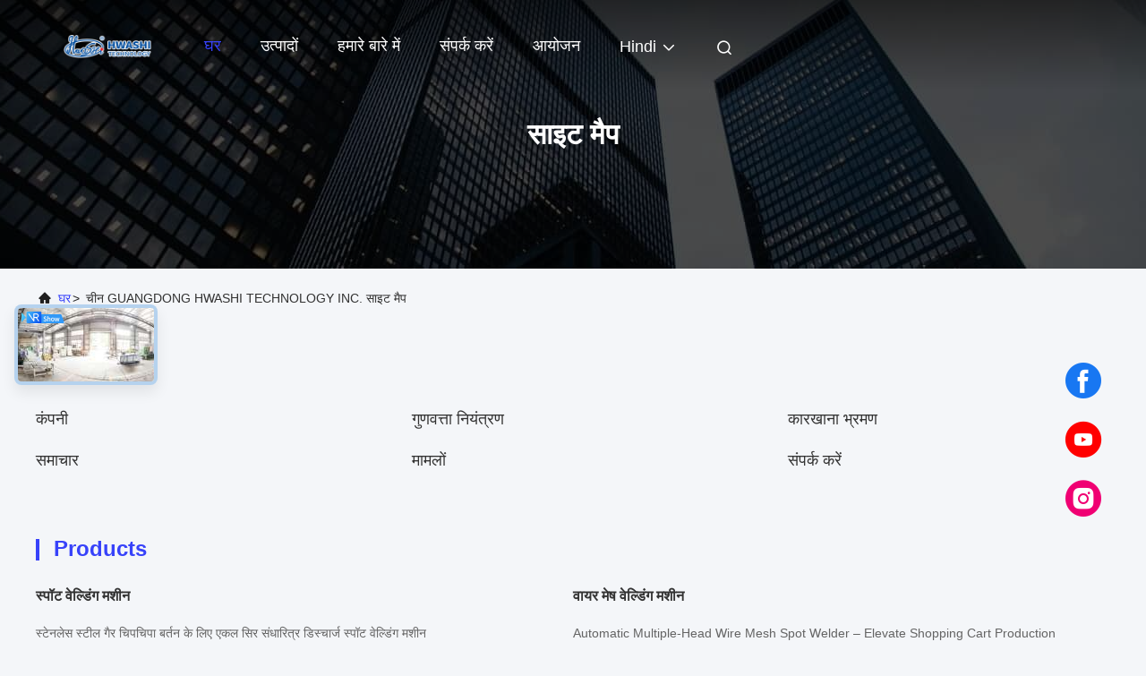

--- FILE ---
content_type: text/html
request_url: https://hindi.spot-weldingmachine.com/sitemap-p3.html
body_size: 31503
content:
<!DOCTYPE html>
<html lang="hi">
<head>
	<meta charset="utf-8">
	<meta http-equiv="X-UA-Compatible" content="IE=edge">
	<meta name="viewport" content="width=device-width, initial-scale=1.0, maximum-scale=5.1">
    <title>चीन GUANGDONG HWASHI TECHNOLOGY INC. साइट मैप</title>
    <meta name="keywords" content="साइट मैप, स्पॉट वेल्डिंग मशीन साइट मैप, चीन स्पॉट वेल्डिंग मशीन कारखाना" />
    <meta name="description" content="चीन का साइटमैप स्पॉट वेल्डिंग मशीन & वायर मेष वेल्डिंग मशीन दुकान की वेबसाइट." />
     <link rel='preload'
					  href=/photo/spot-weldingmachine/sitetpl/style/commonV2.css?ver=1740534652 as='style'><link type='text/css' rel='stylesheet'
					  href=/photo/spot-weldingmachine/sitetpl/style/commonV2.css?ver=1740534652 media='all'><link rel="canonical" href="https://hindi.spot-weldingmachine.com/sitemap-p3.html" />
<link rel="alternate" href="https://m.hindi.spot-weldingmachine.com/sitemap-p3.html" media="only screen and (max-width: 640px)" />
<link rel="stylesheet" type="text/css" href="/js/guidefirstcommon.css" />
<link rel="stylesheet" type="text/css" href="/js/guidecommon_99708.css" />
<style type="text/css">
/*<![CDATA[*/
.consent__cookie {position: fixed;top: 0;left: 0;width: 100%;height: 0%;z-index: 100000;}.consent__cookie_bg {position: fixed;top: 0;left: 0;width: 100%;height: 100%;background: #000;opacity: .6;display: none }.consent__cookie_rel {position: fixed;bottom:0;left: 0;width: 100%;background: #fff;display: -webkit-box;display: -ms-flexbox;display: flex;flex-wrap: wrap;padding: 24px 80px;-webkit-box-sizing: border-box;box-sizing: border-box;-webkit-box-pack: justify;-ms-flex-pack: justify;justify-content: space-between;-webkit-transition: all ease-in-out .3s;transition: all ease-in-out .3s }.consent__close {position: absolute;top: 20px;right: 20px;cursor: pointer }.consent__close svg {fill: #777 }.consent__close:hover svg {fill: #000 }.consent__cookie_box {flex: 1;word-break: break-word;}.consent__warm {color: #777;font-size: 16px;margin-bottom: 12px;line-height: 19px }.consent__title {color: #333;font-size: 20px;font-weight: 600;margin-bottom: 12px;line-height: 23px }.consent__itxt {color: #333;font-size: 14px;margin-bottom: 12px;display: -webkit-box;display: -ms-flexbox;display: flex;-webkit-box-align: center;-ms-flex-align: center;align-items: center }.consent__itxt i {display: -webkit-inline-box;display: -ms-inline-flexbox;display: inline-flex;width: 28px;height: 28px;border-radius: 50%;background: #e0f9e9;margin-right: 8px;-webkit-box-align: center;-ms-flex-align: center;align-items: center;-webkit-box-pack: center;-ms-flex-pack: center;justify-content: center }.consent__itxt svg {fill: #3ca860 }.consent__txt {color: #a6a6a6;font-size: 14px;margin-bottom: 8px;line-height: 17px }.consent__btns {display: -webkit-box;display: -ms-flexbox;display: flex;-webkit-box-orient: vertical;-webkit-box-direction: normal;-ms-flex-direction: column;flex-direction: column;-webkit-box-pack: center;-ms-flex-pack: center;justify-content: center;flex-shrink: 0;}.consent__btn {width: 280px;height: 40px;line-height: 40px;text-align: center;background: #3ca860;color: #fff;border-radius: 4px;margin: 8px 0;-webkit-box-sizing: border-box;box-sizing: border-box;cursor: pointer;font-size:14px}.consent__btn:hover {background: #00823b }.consent__btn.empty {color: #3ca860;border: 1px solid #3ca860;background: #fff }.consent__btn.empty:hover {background: #3ca860;color: #fff }.open .consent__cookie_bg {display: block }.open .consent__cookie_rel {bottom: 0 }@media (max-width: 760px) {.consent__btns {width: 100%;align-items: center;}.consent__cookie_rel {padding: 20px 24px }}.consent__cookie.open {display: block;}.consent__cookie {display: none;}
/*]]>*/
</style>
<style type="text/css">
/*<![CDATA[*/
@media only screen and (max-width:640px){.contact_now_dialog .content-wrap .desc{background-image:url(/images/cta_images/bg_s.png) !important}}.contact_now_dialog .content-wrap .content-wrap_header .cta-close{background-image:url(/images/cta_images/sprite.png) !important}.contact_now_dialog .content-wrap .desc{background-image:url(/images/cta_images/bg_l.png) !important}.contact_now_dialog .content-wrap .cta-btn i{background-image:url(/images/cta_images/sprite.png) !important}.contact_now_dialog .content-wrap .head-tip img{content:url(/images/cta_images/cta_contact_now.png) !important}.cusim{background-image:url(/images/imicon/im.svg) !important}.cuswa{background-image:url(/images/imicon/wa.png) !important}.cusall{background-image:url(/images/imicon/allchat.svg) !important}
/*]]>*/
</style>
<script type="text/javascript" src="/js/guidefirstcommon.js"></script>
<script type="text/javascript">
/*<![CDATA[*/
window.isvideotpl = 1;window.detailurl = '/videoabout.html';
var colorUrl = '';var isShowGuide = 2;var showGuideColor = 0;var im_appid = 10003;var im_msg="Good day, what product are you looking for?";

var cta_cid = 6567;var use_defaulProductInfo = 0;var cta_pid = 0;var test_company = 0;var webim_domain = '';var company_type = 0;var cta_equipment = 'pc'; var setcookie = 'setwebimCookie(0,0,0)'; var whatsapplink = "https://wa.me/8613380655800?text=Hi%2C+GUANGDONG+HWASHI+TECHNOLOGY+INC.%2C+I%27m+interested+in+your+products."; function insertMeta(){var str = '<meta name="mobile-web-app-capable" content="yes" /><meta name="viewport" content="width=device-width, initial-scale=1.0" />';document.head.insertAdjacentHTML('beforeend',str);} var element = document.querySelector('a.footer_webim_a[href="/webim/webim_tab.html"]');if (element) {element.parentNode.removeChild(element);}

var colorUrl = '';
var aisearch = 0;
var selfUrl = '';
window.playerReportUrl='/vod/view_count/report';
var query_string = ["Index","SiteMap"];
var g_tp = '';
var customtplcolor = 99708;
var str_chat = 'चैट करना';
				var str_call_now = 'अभी फोन करो';
var str_chat_now = 'अब बात करें';
var str_contact1 = 'सर्वोत्तम मूल्य प्राप्त करें';var str_chat_lang='hindi';var str_contact2 = 'मूल्य प्राप्त करें';var str_contact2 = 'सबसे अच्छी कीमत';var str_contact = 'संपर्क';
window.predomainsub = "";
/*]]>*/
</script>
</head>
<body>
<script type="text/javascript" src="https://js.users.51.la/21870507.js"></script><img src="/logo.gif" style="display:none" alt="logo"/>
<a style="display: none!important;" title="GUANGDONG HWASHI TECHNOLOGY INC." class="float-inquiry" href="/contactnow.html" onclick='setinquiryCookie("{\"showproduct\":0,\"pid\":0,\"name\":\"\",\"source_url\":\"\",\"picurl\":\"\",\"propertyDetail\":[],\"username\":\"Ms. Kary Hou\",\"viewTime\":\"\\u0905\\u0902\\u0924\\u093f\\u092e \\u0932\\u0949\\u0917\\u093f\\u0928 : 5 \\u0918\\u0902\\u091f\\u0947 06 minuts \\u092a\\u0939\\u0932\\u0947\",\"subject\":\"\\u0915\\u0943\\u092a\\u092f\\u093e \\u092e\\u0941\\u091d\\u0947 \\u0905\\u091a\\u094d\\u091b\\u0940 \\u0915\\u0940\\u092e\\u0924 \\u092d\\u0947\\u091c\\u0947\\u0902\",\"countrycode\":\"\"}");'></a>
<script>
var originProductInfo = '';
var originProductInfo = {"showproduct":1,"pid":"37808080","name":"\u0938\u094d\u091f\u0947\u0928\u0932\u0947\u0938 \u0938\u094d\u091f\u0940\u0932 \u091a\u0947\u092f\u0930 \u092b\u094d\u0930\u0947\u092e \u0915\u0947 \u0932\u093f\u090f \u0939\u094d\u0935\u093e\u0936\u0940 \u090f\u092e\u0906\u0908\u091c\u0940 \u0935\u0947\u0932\u094d\u0921\u093f\u0902\u0917 \u0930\u094b\u092c\u094b\u091f \u0938\u093f\u0915\u094d\u0938 \u090f\u0915\u094d\u0938\u093f\u0938","source_url":"\/videos-37808080-hwashi-mig-welding-robot-six-axis-for-stainless-steel-chair-frame.html","picurl":"\/photo\/pd150477860-hwashi_mig_welding_robot_six_axis_for_stainless_steel_chair_frame.jpg","propertyDetail":[["\u092c\u093f\u0915\u094d\u0930\u0940 \u0915\u0947 \u092c\u093e\u0926 \u0938\u0947\u0935\u093e \u092a\u094d\u0930\u0926\u093e\u0928 \u0915\u0940","\u0935\u093f\u0926\u0947\u0936\u094b\u0902 \u092e\u0947\u0902 \u0938\u0947\u0935\u093e \u092e\u0936\u0940\u0928\u0930\u0940 \u0915\u0947 \u0932\u093f\u090f \u0909\u092a\u0932\u092c\u094d\u0927 \u0907\u0902\u091c\u0940\u0928\u093f\u092f\u0930\u094d\u0938"],["\u0928\u093e\u092e","\u0939\u094d\u0935\u093e\u0936\u0940 \u0938\u094d\u091f\u0947\u0928\u0932\u0947\u0938 \u0938\u094d\u091f\u0940\u0932 \u091a\u0947\u092f\u0930 \u092b\u094d\u0930\u0947\u092e \u092e\u093f\u0917 \u0935\u0947\u0932\u094d\u0921\u093f\u0902\u0917 \u0930\u094b\u092c\u094b\u091f"],["\u0907\u0938 dof","6"],["\u0921\u094d\u0930\u093e\u0907\u0935\u093f\u0902\u0917 \u092e\u094b\u0921","\u090f\u0938\u0940 \u0938\u0930\u094d\u0935\u094b \u0921\u094d\u0930\u093e\u0907\u0935\u093f\u0902\u0917"]],"company_name":null,"picurl_c":"\/photo\/pc150477860-hwashi_mig_welding_robot_six_axis_for_stainless_steel_chair_frame.jpg","price":"$10000-20000","username":"Kary Hou","viewTime":"\u0905\u0902\u0924\u093f\u092e \u0932\u0949\u0917\u093f\u0928 : 10 \u0918\u0902\u091f\u0947 06 minuts \u092a\u0939\u0932\u0947","subject":"\u0915\u0943\u092a\u092f\u093e \u0915\u0940 \u0915\u0940\u092e\u0924 \u092d\u0947\u091c \u0906\u092a\u0915\u0947\u0938\u094d\u091f\u0947\u0928\u0932\u0947\u0938 \u0938\u094d\u091f\u0940\u0932 \u091a\u0947\u092f\u0930 \u092b\u094d\u0930\u0947\u092e \u0915\u0947 \u0932\u093f\u090f \u0939\u094d\u0935\u093e\u0936\u0940 \u090f\u092e\u0906\u0908\u091c\u0940 \u0935\u0947\u0932\u094d\u0921\u093f\u0902\u0917 \u0930\u094b\u092c\u094b\u091f \u0938\u093f\u0915\u094d\u0938 \u090f\u0915\u094d\u0938\u093f\u0938","countrycode":""};
var save_url = "/contactsave.html";
var update_url = "/updateinquiry.html";
var productInfo = {};
var defaulProductInfo = {};
var myDate = new Date();
var curDate = myDate.getFullYear()+'-'+(parseInt(myDate.getMonth())+1)+'-'+myDate.getDate();
var message = '';
var default_pop = 1;
var leaveMessageDialog = document.getElementsByClassName('leave-message-dialog')[0]; // 获取弹层
var _$$ = function (dom) {
    return document.querySelectorAll(dom);
};
resInfo = originProductInfo;
resInfo['name'] = resInfo['name'] || '';
defaulProductInfo.pid = resInfo['pid'];
defaulProductInfo.productName = resInfo['name'] ?? '';
defaulProductInfo.productInfo = resInfo['propertyDetail'];
defaulProductInfo.productImg = resInfo['picurl_c'];
defaulProductInfo.subject = resInfo['subject'] ?? '';
defaulProductInfo.productImgAlt = resInfo['name'] ?? '';
var inquirypopup_tmp = 1;
var message = 'प्रिय,'+'\r\n'+"मुझे दिलचस्पी है"+' '+trim(resInfo['name'])+", क्या आप मुझे अधिक विवरण भेज सकते हैं जैसे प्रकार, आकार, MOQ, सामग्री, आदि।"+'\r\n'+"धन्यवाद!"+'\r\n'+"";
var message_1 = 'प्रिय,'+'\r\n'+"मुझे दिलचस्पी है"+' '+trim(resInfo['name'])+", क्या आप मुझे अधिक विवरण भेज सकते हैं जैसे प्रकार, आकार, MOQ, सामग्री, आदि।"+'\r\n'+"धन्यवाद!"+'\r\n'+"";
var message_2 = 'नमस्ते,'+'\r\n'+"मैं खोज रहा हूँ"+' '+trim(resInfo['name'])+", कृपया मुझे मूल्य, विनिर्देश और चित्र भेजें।"+'\r\n'+"आपकी तेज प्रतिक्रिया को बहुत सराहना मिलेगी।"+'\r\n'+"ज्यादा जानकारी के लिए मुझसे निःसंकोच संपर्क करें।"+'\r\n'+"बहुत बहुत धन्यवाद।";
var message_3 = 'नमस्ते,'+'\r\n'+trim(resInfo['name'])+' '+"मेरी उम्मीदों पर खरा उतरता है।"+'\r\n'+"कृपया मुझे सर्वोत्तम मूल्य और कुछ अन्य उत्पाद जानकारी दें।"+'\r\n'+"मेरे मेल के माध्यम से मुझसे संपर्क करने में संकोच न करें।"+'\r\n'+"बहुत बहुत धन्यवाद।";

var message_4 = 'प्रिय,'+'\r\n'+"एफओबी मूल्य आपके पर क्या है"+' '+trim(resInfo['name'])+'?'+'\r\n'+"नजदीकी बंदरगाह नाम कौन सा है?"+'\r\n'+"कृपया मुझे जल्द से जल्द जवाब दें, आगे की जानकारी साझा करना बेहतर होगा।"+'\r\n'+"सादर!";
var message_5 = 'नमस्ते,'+'\r\n'+"मुझे आपकी बहुत दिलचस्पी है"+' '+trim(resInfo['name'])+'.'+'\r\n'+"कृपया मुझे अपने उत्पाद का विवरण भेजें।"+'\r\n'+"आपके त्वरित उत्तर की प्रतीक्षा है।"+'\r\n'+"मुझे मेल से बेझिझक संपर्क करें।"+'\r\n'+"सादर!";

var message_6 = 'प्रिय,'+'\r\n'+"कृपया हमें अपने बारे में जानकारी प्रदान करें"+' '+trim(resInfo['name'])+", जैसे कि प्रकार, आकार, सामग्री और निश्चित रूप से सर्वोत्तम मूल्य।"+'\r\n'+"आपके त्वरित उत्तर की प्रतीक्षा है।"+'\r\n'+"धन्यवाद!";
var message_7 = 'प्रिय,'+'\r\n'+"क्या आप आपूर्ति कर सकते हैं?"+' '+trim(resInfo['name'])+" हमारे लिए?"+'\r\n'+"पहले हम एक मूल्य सूची और कुछ उत्पाद विवरण चाहते हैं।"+'\r\n'+"मुझे आशा है कि मुझे उत्तर मिलेगा और सहयोग के लिए तत्पर रहेंगे।"+'\r\n'+"आपका बहुत बहुत धन्यवाद।";
var message_8 = 'नमस्ते,'+'\r\n'+"मैं खोज रहा हूँ"+' '+trim(resInfo['name'])+", कृपया मुझे कुछ और विस्तृत उत्पाद जानकारी दें।"+'\r\n'+"मुझे आपके उत्तर की प्रतीक्षा रहेगी।"+'\r\n'+"धन्यवाद!";
var message_9 = 'नमस्ते,'+'\r\n'+"तुम्हारी"+' '+trim(resInfo['name'])+" मेरी आवश्यकताओं को बहुत अच्छी तरह से पूरा करता है।"+'\r\n'+"कृपया मुझे मूल्य, विनिर्देश भेजें, और समान मॉडल ठीक होगा।"+'\r\n'+"मेरे साथ चैट करने के लिए स्वतंत्र महसूस करें।"+'\r\n'+"धन्यवाद!";
var message_10 = 'प्रिय,'+'\r\n'+"मैं विवरण और उद्धरण के बारे में अधिक जानना चाहता हूं"+' '+trim(resInfo['name'])+'.'+'\r\n'+"आप मुझसे कभी भी संपर्क कर सकते हैं।"+'\r\n'+"सादर!";

var r = getRandom(1,10);

defaulProductInfo.message = eval("message_"+r);
    defaulProductInfo.message = eval("message_"+r);
        var mytAjax = {

    post: function(url, data, fn) {
        var xhr = new XMLHttpRequest();
        xhr.open("POST", url, true);
        xhr.setRequestHeader("Content-Type", "application/x-www-form-urlencoded;charset=UTF-8");
        xhr.setRequestHeader("X-Requested-With", "XMLHttpRequest");
        xhr.setRequestHeader('Content-Type','text/plain;charset=UTF-8');
        xhr.onreadystatechange = function() {
            if(xhr.readyState == 4 && (xhr.status == 200 || xhr.status == 304)) {
                fn.call(this, xhr.responseText);
            }
        };
        xhr.send(data);
    },

    postform: function(url, data, fn) {
        var xhr = new XMLHttpRequest();
        xhr.open("POST", url, true);
        xhr.setRequestHeader("X-Requested-With", "XMLHttpRequest");
        xhr.onreadystatechange = function() {
            if(xhr.readyState == 4 && (xhr.status == 200 || xhr.status == 304)) {
                fn.call(this, xhr.responseText);
            }
        };
        xhr.send(data);
    }
};
/*window.onload = function(){
    leaveMessageDialog = document.getElementsByClassName('leave-message-dialog')[0];
    if (window.localStorage.recordDialogStatus=='undefined' || (window.localStorage.recordDialogStatus!='undefined' && window.localStorage.recordDialogStatus != curDate)) {
        setTimeout(function(){
            if(parseInt(inquirypopup_tmp%10) == 1){
                creatDialog(defaulProductInfo, 1);
            }
        }, 6000);
    }
};*/
function trim(str)
{
    str = str.replace(/(^\s*)/g,"");
    return str.replace(/(\s*$)/g,"");
};
function getRandom(m,n){
    var num = Math.floor(Math.random()*(m - n) + n);
    return num;
};
function strBtn(param) {

    var starattextarea = document.getElementById("textareamessage").value.length;
    var email = document.getElementById("startEmail").value;

    var default_tip = document.querySelectorAll(".watermark_container").length;
    if (20 < starattextarea && starattextarea < 3000) {
        if(default_tip>0){
            document.getElementById("textareamessage1").parentNode.parentNode.nextElementSibling.style.display = "none";
        }else{
            document.getElementById("textareamessage1").parentNode.nextElementSibling.style.display = "none";
        }

    } else {
        if(default_tip>0){
            document.getElementById("textareamessage1").parentNode.parentNode.nextElementSibling.style.display = "block";
        }else{
            document.getElementById("textareamessage1").parentNode.nextElementSibling.style.display = "block";
        }

        return;
    }

    // var re = /^([a-zA-Z0-9_-])+@([a-zA-Z0-9_-])+\.([a-zA-Z0-9_-])+/i;/*邮箱不区分大小写*/
    var re = /^[a-zA-Z0-9][\w-]*(\.?[\w-]+)*@[a-zA-Z0-9-]+(\.[a-zA-Z0-9]+)+$/i;
    if (!re.test(email)) {
        document.getElementById("startEmail").nextElementSibling.style.display = "block";
        return;
    } else {
        document.getElementById("startEmail").nextElementSibling.style.display = "none";
    }

    var subject = document.getElementById("pop_subject").value;
    var pid = document.getElementById("pop_pid").value;
    var message = document.getElementById("textareamessage").value;
    var sender_email = document.getElementById("startEmail").value;
    var tel = '';
    if (document.getElementById("tel0") != undefined && document.getElementById("tel0") != '')
        tel = document.getElementById("tel0").value;
    var form_serialize = '&tel='+tel;

    form_serialize = form_serialize.replace(/\+/g, "%2B");
    mytAjax.post(save_url,"pid="+pid+"&subject="+subject+"&email="+sender_email+"&message="+(message)+form_serialize,function(res){
        var mes = JSON.parse(res);
        if(mes.status == 200){
            var iid = mes.iid;
            document.getElementById("pop_iid").value = iid;
            document.getElementById("pop_uuid").value = mes.uuid;

            if(typeof gtag_report_conversion === "function"){
                gtag_report_conversion();//执行统计js代码
            }
            if(typeof fbq === "function"){
                fbq('track','Purchase');//执行统计js代码
            }
        }
    });
    for (var index = 0; index < document.querySelectorAll(".dialog-content-pql").length; index++) {
        document.querySelectorAll(".dialog-content-pql")[index].style.display = "none";
    };
    $('#idphonepql').val(tel);
    document.getElementById("dialog-content-pql-id").style.display = "block";
    ;
};
function twoBtnOk(param) {

    var selectgender = document.getElementById("Mr").innerHTML;
    var iid = document.getElementById("pop_iid").value;
    var sendername = document.getElementById("idnamepql").value;
    var senderphone = document.getElementById("idphonepql").value;
    var sendercname = document.getElementById("idcompanypql").value;
    var uuid = document.getElementById("pop_uuid").value;
    var gender = 2;
    if(selectgender == 'Mr.') gender = 0;
    if(selectgender == 'Mrs.') gender = 1;
    var pid = document.getElementById("pop_pid").value;
    var form_serialize = '';

        form_serialize = form_serialize.replace(/\+/g, "%2B");

    mytAjax.post(update_url,"iid="+iid+"&gender="+gender+"&uuid="+uuid+"&name="+(sendername)+"&tel="+(senderphone)+"&company="+(sendercname)+form_serialize,function(res){});

    for (var index = 0; index < document.querySelectorAll(".dialog-content-pql").length; index++) {
        document.querySelectorAll(".dialog-content-pql")[index].style.display = "none";
    };
    document.getElementById("dialog-content-pql-ok").style.display = "block";

};
function toCheckMust(name) {
    $('#'+name+'error').hide();
}
function handClidk(param) {
    var starattextarea = document.getElementById("textareamessage1").value.length;
    var email = document.getElementById("startEmail1").value;
    var default_tip = document.querySelectorAll(".watermark_container").length;
    if (20 < starattextarea && starattextarea < 3000) {
        if(default_tip>0){
            document.getElementById("textareamessage1").parentNode.parentNode.nextElementSibling.style.display = "none";
        }else{
            document.getElementById("textareamessage1").parentNode.nextElementSibling.style.display = "none";
        }

    } else {
        if(default_tip>0){
            document.getElementById("textareamessage1").parentNode.parentNode.nextElementSibling.style.display = "block";
        }else{
            document.getElementById("textareamessage1").parentNode.nextElementSibling.style.display = "block";
        }

        return;
    }

    // var re = /^([a-zA-Z0-9_-])+@([a-zA-Z0-9_-])+\.([a-zA-Z0-9_-])+/i;
    var re = /^[a-zA-Z0-9][\w-]*(\.?[\w-]+)*@[a-zA-Z0-9-]+(\.[a-zA-Z0-9]+)+$/i;
    if (!re.test(email)) {
        document.getElementById("startEmail1").nextElementSibling.style.display = "block";
        return;
    } else {
        document.getElementById("startEmail1").nextElementSibling.style.display = "none";
    }

    var subject = document.getElementById("pop_subject").value;
    var pid = document.getElementById("pop_pid").value;
    var message = document.getElementById("textareamessage1").value;
    var sender_email = document.getElementById("startEmail1").value;
    var form_serialize = tel = '';
    if (document.getElementById("tel1") != undefined && document.getElementById("tel1") != '')
        tel = document.getElementById("tel1").value;
        mytAjax.post(save_url,"email="+sender_email+"&tel="+tel+"&pid="+pid+"&message="+message+"&subject="+subject+form_serialize,function(res){

        var mes = JSON.parse(res);
        if(mes.status == 200){
            var iid = mes.iid;
            document.getElementById("pop_iid").value = iid;
            document.getElementById("pop_uuid").value = mes.uuid;
            if(typeof gtag_report_conversion === "function"){
                gtag_report_conversion();//执行统计js代码
            }
        }

    });
    for (var index = 0; index < document.querySelectorAll(".dialog-content-pql").length; index++) {
        document.querySelectorAll(".dialog-content-pql")[index].style.display = "none";
    };
    $('#idphonepql').val(tel);
    document.getElementById("dialog-content-pql-id").style.display = "block";

};
window.addEventListener('load', function () {
    $('.checkbox-wrap label').each(function(){
        if($(this).find('input').prop('checked')){
            $(this).addClass('on')
        }else {
            $(this).removeClass('on')
        }
    })
    $(document).on('click', '.checkbox-wrap label' , function(ev){
        if (ev.target.tagName.toUpperCase() != 'INPUT') {
            $(this).toggleClass('on')
        }
    })
})

function hand_video(pdata) {
    data = JSON.parse(pdata);
    productInfo.productName = data.productName;
    productInfo.productInfo = data.productInfo;
    productInfo.productImg = data.productImg;
    productInfo.subject = data.subject;

    var message = 'प्रिय,'+'\r\n'+"मुझे दिलचस्पी है"+' '+trim(data.productName)+", क्या आप मुझे अधिक विवरण भेज सकते हैं जैसे कि प्रकार, आकार, मात्रा, सामग्री, आदि।"+'\r\n'+"धन्यवाद!"+'\r\n'+"";

    var message = 'प्रिय,'+'\r\n'+"मुझे दिलचस्पी है"+' '+trim(data.productName)+", क्या आप मुझे अधिक विवरण भेज सकते हैं जैसे प्रकार, आकार, MOQ, सामग्री, आदि।"+'\r\n'+"धन्यवाद!"+'\r\n'+"";
    var message_1 = 'प्रिय,'+'\r\n'+"मुझे दिलचस्पी है"+' '+trim(data.productName)+", क्या आप मुझे अधिक विवरण भेज सकते हैं जैसे प्रकार, आकार, MOQ, सामग्री, आदि।"+'\r\n'+"धन्यवाद!"+'\r\n'+"";
    var message_2 = 'नमस्ते,'+'\r\n'+"मैं खोज रहा हूँ"+' '+trim(data.productName)+", कृपया मुझे मूल्य, विनिर्देश और चित्र भेजें।"+'\r\n'+"आपकी तेज प्रतिक्रिया को बहुत सराहना मिलेगी।"+'\r\n'+"ज्यादा जानकारी के लिए मुझसे निःसंकोच संपर्क करें।"+'\r\n'+"बहुत बहुत धन्यवाद।";
    var message_3 = 'नमस्ते,'+'\r\n'+trim(data.productName)+' '+"मेरी उम्मीदों पर खरा उतरता है।"+'\r\n'+"कृपया मुझे सर्वोत्तम मूल्य और कुछ अन्य उत्पाद जानकारी दें।"+'\r\n'+"मेरे मेल के माध्यम से मुझसे संपर्क करने में संकोच न करें।"+'\r\n'+"बहुत बहुत धन्यवाद।";

    var message_4 = 'प्रिय,'+'\r\n'+"एफओबी मूल्य आपके पर क्या है"+' '+trim(data.productName)+'?'+'\r\n'+"नजदीकी बंदरगाह नाम कौन सा है?"+'\r\n'+"कृपया मुझे जल्द से जल्द जवाब दें, आगे की जानकारी साझा करना बेहतर होगा।"+'\r\n'+"सादर!";
    var message_5 = 'नमस्ते,'+'\r\n'+"मुझे आपकी बहुत दिलचस्पी है"+' '+trim(data.productName)+'.'+'\r\n'+"कृपया मुझे अपने उत्पाद का विवरण भेजें।"+'\r\n'+"आपके त्वरित उत्तर की प्रतीक्षा है।"+'\r\n'+"मुझे मेल से बेझिझक संपर्क करें।"+'\r\n'+"सादर!";

    var message_6 = 'प्रिय,'+'\r\n'+"कृपया हमें अपने बारे में जानकारी प्रदान करें"+' '+trim(data.productName)+", जैसे कि प्रकार, आकार, सामग्री और निश्चित रूप से सर्वोत्तम मूल्य।"+'\r\n'+"आपके त्वरित उत्तर की प्रतीक्षा है।"+'\r\n'+"धन्यवाद!";
    var message_7 = 'प्रिय,'+'\r\n'+"क्या आप आपूर्ति कर सकते हैं?"+' '+trim(data.productName)+" हमारे लिए?"+'\r\n'+"पहले हम एक मूल्य सूची और कुछ उत्पाद विवरण चाहते हैं।"+'\r\n'+"मुझे आशा है कि मुझे उत्तर मिलेगा और सहयोग के लिए तत्पर रहेंगे।"+'\r\n'+"आपका बहुत बहुत धन्यवाद।";
    var message_8 = 'नमस्ते,'+'\r\n'+"मैं खोज रहा हूँ"+' '+trim(data.productName)+", कृपया मुझे कुछ और विस्तृत उत्पाद जानकारी दें।"+'\r\n'+"मुझे आपके उत्तर की प्रतीक्षा रहेगी।"+'\r\n'+"धन्यवाद!";
    var message_9 = 'नमस्ते,'+'\r\n'+"तुम्हारी"+' '+trim(data.productName)+" मेरी आवश्यकताओं को बहुत अच्छी तरह से पूरा करता है।"+'\r\n'+"कृपया मुझे मूल्य, विनिर्देश भेजें, और समान मॉडल ठीक होगा।"+'\r\n'+"मेरे साथ चैट करने के लिए स्वतंत्र महसूस करें।"+'\r\n'+"धन्यवाद!";
    var message_10 = 'प्रिय,'+'\r\n'+"मैं विवरण और उद्धरण के बारे में अधिक जानना चाहता हूं"+' '+trim(data.productName)+'.'+'\r\n'+"आप मुझसे कभी भी संपर्क कर सकते हैं।"+'\r\n'+"सादर!";

    var r = getRandom(1,10);

    productInfo.message = eval("message_"+r);
            if(parseInt(inquirypopup_tmp/10) == 1){
        productInfo.message = "";
    }
    productInfo.pid = data.pid;
    creatDialog(productInfo, 2);
};

function handDialog(pdata) {
    data = JSON.parse(pdata);
    productInfo.productName = data.productName;
    productInfo.productInfo = data.productInfo;
    productInfo.productImg = data.productImg;
    productInfo.subject = data.subject;

    var message = 'प्रिय,'+'\r\n'+"मुझे दिलचस्पी है"+' '+trim(data.productName)+", क्या आप मुझे अधिक विवरण भेज सकते हैं जैसे कि प्रकार, आकार, मात्रा, सामग्री, आदि।"+'\r\n'+"धन्यवाद!"+'\r\n'+"";

    var message = 'प्रिय,'+'\r\n'+"मुझे दिलचस्पी है"+' '+trim(data.productName)+", क्या आप मुझे अधिक विवरण भेज सकते हैं जैसे प्रकार, आकार, MOQ, सामग्री, आदि।"+'\r\n'+"धन्यवाद!"+'\r\n'+"";
    var message_1 = 'प्रिय,'+'\r\n'+"मुझे दिलचस्पी है"+' '+trim(data.productName)+", क्या आप मुझे अधिक विवरण भेज सकते हैं जैसे प्रकार, आकार, MOQ, सामग्री, आदि।"+'\r\n'+"धन्यवाद!"+'\r\n'+"";
    var message_2 = 'नमस्ते,'+'\r\n'+"मैं खोज रहा हूँ"+' '+trim(data.productName)+", कृपया मुझे मूल्य, विनिर्देश और चित्र भेजें।"+'\r\n'+"आपकी तेज प्रतिक्रिया को बहुत सराहना मिलेगी।"+'\r\n'+"ज्यादा जानकारी के लिए मुझसे निःसंकोच संपर्क करें।"+'\r\n'+"बहुत बहुत धन्यवाद।";
    var message_3 = 'नमस्ते,'+'\r\n'+trim(data.productName)+' '+"मेरी उम्मीदों पर खरा उतरता है।"+'\r\n'+"कृपया मुझे सर्वोत्तम मूल्य और कुछ अन्य उत्पाद जानकारी दें।"+'\r\n'+"मेरे मेल के माध्यम से मुझसे संपर्क करने में संकोच न करें।"+'\r\n'+"बहुत बहुत धन्यवाद।";

    var message_4 = 'प्रिय,'+'\r\n'+"एफओबी मूल्य आपके पर क्या है"+' '+trim(data.productName)+'?'+'\r\n'+"नजदीकी बंदरगाह नाम कौन सा है?"+'\r\n'+"कृपया मुझे जल्द से जल्द जवाब दें, आगे की जानकारी साझा करना बेहतर होगा।"+'\r\n'+"सादर!";
    var message_5 = 'नमस्ते,'+'\r\n'+"मुझे आपकी बहुत दिलचस्पी है"+' '+trim(data.productName)+'.'+'\r\n'+"कृपया मुझे अपने उत्पाद का विवरण भेजें।"+'\r\n'+"आपके त्वरित उत्तर की प्रतीक्षा है।"+'\r\n'+"मुझे मेल से बेझिझक संपर्क करें।"+'\r\n'+"सादर!";

    var message_6 = 'प्रिय,'+'\r\n'+"कृपया हमें अपने बारे में जानकारी प्रदान करें"+' '+trim(data.productName)+", जैसे कि प्रकार, आकार, सामग्री और निश्चित रूप से सर्वोत्तम मूल्य।"+'\r\n'+"आपके त्वरित उत्तर की प्रतीक्षा है।"+'\r\n'+"धन्यवाद!";
    var message_7 = 'प्रिय,'+'\r\n'+"क्या आप आपूर्ति कर सकते हैं?"+' '+trim(data.productName)+" हमारे लिए?"+'\r\n'+"पहले हम एक मूल्य सूची और कुछ उत्पाद विवरण चाहते हैं।"+'\r\n'+"मुझे आशा है कि मुझे उत्तर मिलेगा और सहयोग के लिए तत्पर रहेंगे।"+'\r\n'+"आपका बहुत बहुत धन्यवाद।";
    var message_8 = 'नमस्ते,'+'\r\n'+"मैं खोज रहा हूँ"+' '+trim(data.productName)+", कृपया मुझे कुछ और विस्तृत उत्पाद जानकारी दें।"+'\r\n'+"मुझे आपके उत्तर की प्रतीक्षा रहेगी।"+'\r\n'+"धन्यवाद!";
    var message_9 = 'नमस्ते,'+'\r\n'+"तुम्हारी"+' '+trim(data.productName)+" मेरी आवश्यकताओं को बहुत अच्छी तरह से पूरा करता है।"+'\r\n'+"कृपया मुझे मूल्य, विनिर्देश भेजें, और समान मॉडल ठीक होगा।"+'\r\n'+"मेरे साथ चैट करने के लिए स्वतंत्र महसूस करें।"+'\r\n'+"धन्यवाद!";
    var message_10 = 'प्रिय,'+'\r\n'+"मैं विवरण और उद्धरण के बारे में अधिक जानना चाहता हूं"+' '+trim(data.productName)+'.'+'\r\n'+"आप मुझसे कभी भी संपर्क कर सकते हैं।"+'\r\n'+"सादर!";

    var r = getRandom(1,10);
    productInfo.message = eval("message_"+r);
            if(parseInt(inquirypopup_tmp/10) == 1){
        productInfo.message = "";
    }
    productInfo.pid = data.pid;
    creatDialog(productInfo, 2);
};

function closepql(param) {

    leaveMessageDialog.style.display = 'none';
};

function closepql2(param) {

    for (var index = 0; index < document.querySelectorAll(".dialog-content-pql").length; index++) {
        document.querySelectorAll(".dialog-content-pql")[index].style.display = "none";
    };
    document.getElementById("dialog-content-pql-ok").style.display = "block";
};

function decodeHtmlEntities(str) {
    var tempElement = document.createElement('div');
    tempElement.innerHTML = str;
    return tempElement.textContent || tempElement.innerText || '';
}

function initProduct(productInfo,type){

    productInfo.productName = decodeHtmlEntities(productInfo.productName);
    productInfo.message = decodeHtmlEntities(productInfo.message);

    leaveMessageDialog = document.getElementsByClassName('leave-message-dialog')[0];
    leaveMessageDialog.style.display = "block";
    if(type == 3){
        var popinquiryemail = document.getElementById("popinquiryemail").value;
        _$$("#startEmail1")[0].value = popinquiryemail;
    }else{
        _$$("#startEmail1")[0].value = "";
    }
    _$$("#startEmail")[0].value = "";
    _$$("#idnamepql")[0].value = "";
    _$$("#idphonepql")[0].value = "";
    _$$("#idcompanypql")[0].value = "";

    _$$("#pop_pid")[0].value = productInfo.pid;
    _$$("#pop_subject")[0].value = productInfo.subject;
    
    if(parseInt(inquirypopup_tmp/10) == 1){
        productInfo.message = "";
    }

    _$$("#textareamessage1")[0].value = productInfo.message;
    _$$("#textareamessage")[0].value = productInfo.message;

    _$$("#dialog-content-pql-id .titlep")[0].innerHTML = productInfo.productName;
    _$$("#dialog-content-pql-id img")[0].setAttribute("src", productInfo.productImg);
    _$$("#dialog-content-pql-id img")[0].setAttribute("alt", productInfo.productImgAlt);

    _$$("#dialog-content-pql-id-hand img")[0].setAttribute("src", productInfo.productImg);
    _$$("#dialog-content-pql-id-hand img")[0].setAttribute("alt", productInfo.productImgAlt);
    _$$("#dialog-content-pql-id-hand .titlep")[0].innerHTML = productInfo.productName;

    if (productInfo.productInfo.length > 0) {
        var ul2, ul;
        ul = document.createElement("ul");
        for (var index = 0; index < productInfo.productInfo.length; index++) {
            var el = productInfo.productInfo[index];
            var li = document.createElement("li");
            var span1 = document.createElement("span");
            span1.innerHTML = el[0] + ":";
            var span2 = document.createElement("span");
            span2.innerHTML = el[1];
            li.appendChild(span1);
            li.appendChild(span2);
            ul.appendChild(li);

        }
        ul2 = ul.cloneNode(true);
        if (type === 1) {
            _$$("#dialog-content-pql-id .left")[0].replaceChild(ul, _$$("#dialog-content-pql-id .left ul")[0]);
        } else {
            _$$("#dialog-content-pql-id-hand .left")[0].replaceChild(ul2, _$$("#dialog-content-pql-id-hand .left ul")[0]);
            _$$("#dialog-content-pql-id .left")[0].replaceChild(ul, _$$("#dialog-content-pql-id .left ul")[0]);
        }
    };
    for (var index = 0; index < _$$("#dialog-content-pql-id .right ul li").length; index++) {
        _$$("#dialog-content-pql-id .right ul li")[index].addEventListener("click", function (params) {
            _$$("#dialog-content-pql-id .right #Mr")[0].innerHTML = this.innerHTML
        }, false)

    };

};
function closeInquiryCreateDialog() {
    document.getElementById("xuanpan_dialog_box_pql").style.display = "none";
};
function showInquiryCreateDialog() {
    document.getElementById("xuanpan_dialog_box_pql").style.display = "block";
};
function submitPopInquiry(){
    var message = document.getElementById("inquiry_message").value;
    var email = document.getElementById("inquiry_email").value;
    var subject = defaulProductInfo.subject;
    var pid = defaulProductInfo.pid;
    if (email === undefined) {
        showInquiryCreateDialog();
        document.getElementById("inquiry_email").style.border = "1px solid red";
        return false;
    };
    if (message === undefined) {
        showInquiryCreateDialog();
        document.getElementById("inquiry_message").style.border = "1px solid red";
        return false;
    };
    if (email.search(/^\w+((-\w+)|(\.\w+))*\@[A-Za-z0-9]+((\.|-)[A-Za-z0-9]+)*\.[A-Za-z0-9]+$/) == -1) {
        document.getElementById("inquiry_email").style.border= "1px solid red";
        showInquiryCreateDialog();
        return false;
    } else {
        document.getElementById("inquiry_email").style.border= "";
    };
    if (message.length < 20 || message.length >3000) {
        showInquiryCreateDialog();
        document.getElementById("inquiry_message").style.border = "1px solid red";
        return false;
    } else {
        document.getElementById("inquiry_message").style.border = "";
    };
    var tel = '';
    if (document.getElementById("tel") != undefined && document.getElementById("tel") != '')
        tel = document.getElementById("tel").value;

    mytAjax.post(save_url,"pid="+pid+"&subject="+subject+"&email="+email+"&message="+(message)+'&tel='+tel,function(res){
        var mes = JSON.parse(res);
        if(mes.status == 200){
            var iid = mes.iid;
            document.getElementById("pop_iid").value = iid;
            document.getElementById("pop_uuid").value = mes.uuid;

        }
    });
    initProduct(defaulProductInfo);
    for (var index = 0; index < document.querySelectorAll(".dialog-content-pql").length; index++) {
        document.querySelectorAll(".dialog-content-pql")[index].style.display = "none";
    };
    $('#idphonepql').val(tel);
    document.getElementById("dialog-content-pql-id").style.display = "block";

};

//带附件上传
function submitPopInquiryfile(email_id,message_id,check_sort,name_id,phone_id,company_id,attachments){

    if(typeof(check_sort) == 'undefined'){
        check_sort = 0;
    }
    var message = document.getElementById(message_id).value;
    var email = document.getElementById(email_id).value;
    var attachments = document.getElementById(attachments).value;
    if(typeof(name_id) !== 'undefined' && name_id != ""){
        var name  = document.getElementById(name_id).value;
    }
    if(typeof(phone_id) !== 'undefined' && phone_id != ""){
        var phone = document.getElementById(phone_id).value;
    }
    if(typeof(company_id) !== 'undefined' && company_id != ""){
        var company = document.getElementById(company_id).value;
    }
    var subject = defaulProductInfo.subject;
    var pid = defaulProductInfo.pid;

    if(check_sort == 0){
        if (email === undefined) {
            showInquiryCreateDialog();
            document.getElementById(email_id).style.border = "1px solid red";
            return false;
        };
        if (message === undefined) {
            showInquiryCreateDialog();
            document.getElementById(message_id).style.border = "1px solid red";
            return false;
        };

        if (email.search(/^\w+((-\w+)|(\.\w+))*\@[A-Za-z0-9]+((\.|-)[A-Za-z0-9]+)*\.[A-Za-z0-9]+$/) == -1) {
            document.getElementById(email_id).style.border= "1px solid red";
            showInquiryCreateDialog();
            return false;
        } else {
            document.getElementById(email_id).style.border= "";
        };
        if (message.length < 20 || message.length >3000) {
            showInquiryCreateDialog();
            document.getElementById(message_id).style.border = "1px solid red";
            return false;
        } else {
            document.getElementById(message_id).style.border = "";
        };
    }else{

        if (message === undefined) {
            showInquiryCreateDialog();
            document.getElementById(message_id).style.border = "1px solid red";
            return false;
        };

        if (email === undefined) {
            showInquiryCreateDialog();
            document.getElementById(email_id).style.border = "1px solid red";
            return false;
        };

        if (message.length < 20 || message.length >3000) {
            showInquiryCreateDialog();
            document.getElementById(message_id).style.border = "1px solid red";
            return false;
        } else {
            document.getElementById(message_id).style.border = "";
        };

        if (email.search(/^\w+((-\w+)|(\.\w+))*\@[A-Za-z0-9]+((\.|-)[A-Za-z0-9]+)*\.[A-Za-z0-9]+$/) == -1) {
            document.getElementById(email_id).style.border= "1px solid red";
            showInquiryCreateDialog();
            return false;
        } else {
            document.getElementById(email_id).style.border= "";
        };

    };

    mytAjax.post(save_url,"pid="+pid+"&subject="+subject+"&email="+email+"&message="+message+"&company="+company+"&attachments="+attachments,function(res){
        var mes = JSON.parse(res);
        if(mes.status == 200){
            var iid = mes.iid;
            document.getElementById("pop_iid").value = iid;
            document.getElementById("pop_uuid").value = mes.uuid;

            if(typeof gtag_report_conversion === "function"){
                gtag_report_conversion();//执行统计js代码
            }
            if(typeof fbq === "function"){
                fbq('track','Purchase');//执行统计js代码
            }
        }
    });
    initProduct(defaulProductInfo);

    if(name !== undefined && name != ""){
        _$$("#idnamepql")[0].value = name;
    }

    if(phone !== undefined && phone != ""){
        _$$("#idphonepql")[0].value = phone;
    }

    if(company !== undefined && company != ""){
        _$$("#idcompanypql")[0].value = company;
    }

    for (var index = 0; index < document.querySelectorAll(".dialog-content-pql").length; index++) {
        document.querySelectorAll(".dialog-content-pql")[index].style.display = "none";
    };
    document.getElementById("dialog-content-pql-id").style.display = "block";

};
function submitPopInquiryByParam(email_id,message_id,check_sort,name_id,phone_id,company_id){

    if(typeof(check_sort) == 'undefined'){
        check_sort = 0;
    }

    var senderphone = '';
    var message = document.getElementById(message_id).value;
    var email = document.getElementById(email_id).value;
    if(typeof(name_id) !== 'undefined' && name_id != ""){
        var name  = document.getElementById(name_id).value;
    }
    if(typeof(phone_id) !== 'undefined' && phone_id != ""){
        var phone = document.getElementById(phone_id).value;
        senderphone = phone;
    }
    if(typeof(company_id) !== 'undefined' && company_id != ""){
        var company = document.getElementById(company_id).value;
    }
    var subject = defaulProductInfo.subject;
    var pid = defaulProductInfo.pid;

    if(check_sort == 0){
        if (email === undefined) {
            showInquiryCreateDialog();
            document.getElementById(email_id).style.border = "1px solid red";
            return false;
        };
        if (message === undefined) {
            showInquiryCreateDialog();
            document.getElementById(message_id).style.border = "1px solid red";
            return false;
        };

        if (email.search(/^\w+((-\w+)|(\.\w+))*\@[A-Za-z0-9]+((\.|-)[A-Za-z0-9]+)*\.[A-Za-z0-9]+$/) == -1) {
            document.getElementById(email_id).style.border= "1px solid red";
            showInquiryCreateDialog();
            return false;
        } else {
            document.getElementById(email_id).style.border= "";
        };
        if (message.length < 20 || message.length >3000) {
            showInquiryCreateDialog();
            document.getElementById(message_id).style.border = "1px solid red";
            return false;
        } else {
            document.getElementById(message_id).style.border = "";
        };
    }else{

        if (message === undefined) {
            showInquiryCreateDialog();
            document.getElementById(message_id).style.border = "1px solid red";
            return false;
        };

        if (email === undefined) {
            showInquiryCreateDialog();
            document.getElementById(email_id).style.border = "1px solid red";
            return false;
        };

        if (message.length < 20 || message.length >3000) {
            showInquiryCreateDialog();
            document.getElementById(message_id).style.border = "1px solid red";
            return false;
        } else {
            document.getElementById(message_id).style.border = "";
        };

        if (email.search(/^\w+((-\w+)|(\.\w+))*\@[A-Za-z0-9]+((\.|-)[A-Za-z0-9]+)*\.[A-Za-z0-9]+$/) == -1) {
            document.getElementById(email_id).style.border= "1px solid red";
            showInquiryCreateDialog();
            return false;
        } else {
            document.getElementById(email_id).style.border= "";
        };

    };

    var productsku = "";
    if($("#product_sku").length > 0){
        productsku = $("#product_sku").html();
    }

    mytAjax.post(save_url,"tel="+senderphone+"&pid="+pid+"&subject="+subject+"&email="+email+"&message="+message+"&messagesku="+encodeURI(productsku),function(res){
        var mes = JSON.parse(res);
        if(mes.status == 200){
            var iid = mes.iid;
            document.getElementById("pop_iid").value = iid;
            document.getElementById("pop_uuid").value = mes.uuid;

            if(typeof gtag_report_conversion === "function"){
                gtag_report_conversion();//执行统计js代码
            }
            if(typeof fbq === "function"){
                fbq('track','Purchase');//执行统计js代码
            }
        }
    });
    initProduct(defaulProductInfo);

    if(name !== undefined && name != ""){
        _$$("#idnamepql")[0].value = name;
    }

    if(phone !== undefined && phone != ""){
        _$$("#idphonepql")[0].value = phone;
    }

    if(company !== undefined && company != ""){
        _$$("#idcompanypql")[0].value = company;
    }

    for (var index = 0; index < document.querySelectorAll(".dialog-content-pql").length; index++) {
        document.querySelectorAll(".dialog-content-pql")[index].style.display = "none";

    };
    document.getElementById("dialog-content-pql-id").style.display = "block";

};

function creat_videoDialog(productInfo, type) {

    if(type == 1){
        if(default_pop != 1){
            return false;
        }
        window.localStorage.recordDialogStatus = curDate;
    }else{
        default_pop = 0;
    }
    initProduct(productInfo, type);
    if (type === 1) {
        // 自动弹出
        for (var index = 0; index < document.querySelectorAll(".dialog-content-pql").length; index++) {

            document.querySelectorAll(".dialog-content-pql")[index].style.display = "none";
        };
        document.getElementById("dialog-content-pql").style.display = "block";
    } else {
        // 手动弹出
        for (var index = 0; index < document.querySelectorAll(".dialog-content-pql").length; index++) {
            document.querySelectorAll(".dialog-content-pql")[index].style.display = "none";
        };
        document.getElementById("dialog-content-pql-id-hand").style.display = "block";
    }
}

function creatDialog(productInfo, type) {

    if(type == 1){
        if(default_pop != 1){
            return false;
        }
        window.localStorage.recordDialogStatus = curDate;
    }else{
        default_pop = 0;
    }
    initProduct(productInfo, type);
    if (type === 1) {
        // 自动弹出
        for (var index = 0; index < document.querySelectorAll(".dialog-content-pql").length; index++) {

            document.querySelectorAll(".dialog-content-pql")[index].style.display = "none";
        };
        document.getElementById("dialog-content-pql").style.display = "block";
    } else {
        // 手动弹出
        for (var index = 0; index < document.querySelectorAll(".dialog-content-pql").length; index++) {
            document.querySelectorAll(".dialog-content-pql")[index].style.display = "none";
        };
        document.getElementById("dialog-content-pql-id-hand").style.display = "block";
    }
}

//带邮箱信息打开询盘框 emailtype=1表示带入邮箱
function openDialog(emailtype){
    var type = 2;//不带入邮箱，手动弹出
    if(emailtype == 1){
        var popinquiryemail = document.getElementById("popinquiryemail").value;
        // var re = /^([a-zA-Z0-9_-])+@([a-zA-Z0-9_-])+\.([a-zA-Z0-9_-])+/i;
        var re = /^[a-zA-Z0-9][\w-]*(\.?[\w-]+)*@[a-zA-Z0-9-]+(\.[a-zA-Z0-9]+)+$/i;
        if (!re.test(popinquiryemail)) {
            //前端提示样式;
            showInquiryCreateDialog();
            document.getElementById("popinquiryemail").style.border = "1px solid red";
            return false;
        } else {
            //前端提示样式;
        }
        var type = 3;
    }
    creatDialog(defaulProductInfo,type);
}

//上传附件
function inquiryUploadFile(){
    var fileObj = document.querySelector("#fileId").files[0];
    //构建表单数据
    var formData = new FormData();
    var filesize = fileObj.size;
    if(filesize > 10485760 || filesize == 0) {
        document.getElementById("filetips").style.display = "block";
        return false;
    }else {
        document.getElementById("filetips").style.display = "none";
    }
    formData.append('popinquiryfile', fileObj);
    document.getElementById("quotefileform").reset();
    var save_url = "/inquiryuploadfile.html";
    mytAjax.postform(save_url,formData,function(res){
        var mes = JSON.parse(res);
        if(mes.status == 200){
            document.getElementById("uploader-file-info").innerHTML = document.getElementById("uploader-file-info").innerHTML + "<span class=op>"+mes.attfile.name+"<a class=delatt id=att"+mes.attfile.id+" onclick=delatt("+mes.attfile.id+");>Delete</a></span>";
            var nowattachs = document.getElementById("attachments").value;
            if( nowattachs !== ""){
                var attachs = JSON.parse(nowattachs);
                attachs[mes.attfile.id] = mes.attfile;
            }else{
                var attachs = {};
                attachs[mes.attfile.id] = mes.attfile;
            }
            document.getElementById("attachments").value = JSON.stringify(attachs);
        }
    });
}
//附件删除
function delatt(attid)
{
    var nowattachs = document.getElementById("attachments").value;
    if( nowattachs !== ""){
        var attachs = JSON.parse(nowattachs);
        if(attachs[attid] == ""){
            return false;
        }
        var formData = new FormData();
        var delfile = attachs[attid]['filename'];
        var save_url = "/inquirydelfile.html";
        if(delfile != "") {
            formData.append('delfile', delfile);
            mytAjax.postform(save_url, formData, function (res) {
                if(res !== "") {
                    var mes = JSON.parse(res);
                    if (mes.status == 200) {
                        delete attachs[attid];
                        document.getElementById("attachments").value = JSON.stringify(attachs);
                        var s = document.getElementById("att"+attid);
                        s.parentNode.remove();
                    }
                }
            });
        }
    }else{
        return false;
    }
}

</script>
<div class="leave-message-dialog" style="display: none">
<style>
    .leave-message-dialog .close:before, .leave-message-dialog .close:after{
        content:initial;
    }
</style>
<div class="dialog-content-pql" id="dialog-content-pql" style="display: none">
    <span class="close" onclick="closepql()"><img src="/images/close.png" alt="close"></span>
    <div class="title">
        <p class="firstp-pql">एक संदेश छोड़ें</p>
        <p class="lastp-pql"></p>
    </div>
    <div class="form">
        <div class="textarea">
            <textarea style='font-family: robot;'  name="" id="textareamessage" cols="30" rows="10" style="margin-bottom:14px;width:100%"
                placeholder="कृपया अपना पूछताछ विवरण दर्ज करें।"></textarea>
        </div>
        <p class="error-pql"> <span class="icon-pql"><img src="/images/error.png" alt="GUANGDONG HWASHI TECHNOLOGY INC."></span> आपका संदेश 20-3,000 अक्षरों के बीच होना चाहिए!</p>
        <input id="startEmail" type="text" placeholder="अपना ईमेल दर्ज करें" onkeydown="if(event.keyCode === 13){ strBtn();}">
        <p class="error-pql"><span class="icon-pql"><img src="/images/error.png" alt="GUANGDONG HWASHI TECHNOLOGY INC."></span> कृपया अपनी ईमेल देखें! </p>
                <div class="operations">
            <div class='btn' id="submitStart" type="submit" onclick="strBtn()">प्रस्तुत</div>
        </div>
            </div>
</div>
<div class="dialog-content-pql dialog-content-pql-id" id="dialog-content-pql-id" style="display:none">
        <span class="close" onclick="closepql2()"><svg t="1648434466530" class="icon" viewBox="0 0 1024 1024" version="1.1" xmlns="http://www.w3.org/2000/svg" p-id="2198" width="16" height="16"><path d="M576 512l277.333333 277.333333-64 64-277.333333-277.333333L234.666667 853.333333 170.666667 789.333333l277.333333-277.333333L170.666667 234.666667 234.666667 170.666667l277.333333 277.333333L789.333333 170.666667 853.333333 234.666667 576 512z" fill="#444444" p-id="2199"></path></svg></span>
    <div class="left">
        <div class="img"><img></div>
        <p class="titlep"></p>
        <ul> </ul>
    </div>
    <div class="right">
                <p class="title">अधिक जानकारी बेहतर संचार की सुविधा देती है।</p>
                <div style="position: relative;">
            <div class="mr"> <span id="Mr">श्री</span>
                <ul>
                    <li>श्री</li>
                    <li>श्रीमती</li>
                </ul>
            </div>
            <input style="text-indent: 80px;" type="text" id="idnamepql" placeholder="अपना नाम इनपुट करें">
        </div>
        <input type="text"  id="idphonepql"  placeholder="फ़ोन नंबर">
        <input type="text" id="idcompanypql"  placeholder="कंपनी" onkeydown="if(event.keyCode === 13){ twoBtnOk();}">
                <div class="btn form_new" id="twoBtnOk" onclick="twoBtnOk()">ठीक</div>
    </div>
</div>

<div class="dialog-content-pql dialog-content-pql-ok" id="dialog-content-pql-ok" style="display:none">
        <span class="close" onclick="closepql()"><svg t="1648434466530" class="icon" viewBox="0 0 1024 1024" version="1.1" xmlns="http://www.w3.org/2000/svg" p-id="2198" width="16" height="16"><path d="M576 512l277.333333 277.333333-64 64-277.333333-277.333333L234.666667 853.333333 170.666667 789.333333l277.333333-277.333333L170.666667 234.666667 234.666667 170.666667l277.333333 277.333333L789.333333 170.666667 853.333333 234.666667 576 512z" fill="#444444" p-id="2199"></path></svg></span>
    <div class="duihaook"></div>
        <p class="title">सफलतापूर्वक जमा!</p>
        <p class="p1" style="text-align: center; font-size: 18px; margin-top: 14px;"></p>
    <div class="btn" onclick="closepql()" id="endOk" style="margin: 0 auto;margin-top: 50px;">ठीक</div>
</div>
<div class="dialog-content-pql dialog-content-pql-id dialog-content-pql-id-hand" id="dialog-content-pql-id-hand"
    style="display:none">
     <input type="hidden" name="pop_pid" id="pop_pid" value="0">
     <input type="hidden" name="pop_subject" id="pop_subject" value="">
     <input type="hidden" name="pop_iid" id="pop_iid" value="0">
     <input type="hidden" name="pop_uuid" id="pop_uuid" value="0">
        <span class="close" onclick="closepql()"><svg t="1648434466530" class="icon" viewBox="0 0 1024 1024" version="1.1" xmlns="http://www.w3.org/2000/svg" p-id="2198" width="16" height="16"><path d="M576 512l277.333333 277.333333-64 64-277.333333-277.333333L234.666667 853.333333 170.666667 789.333333l277.333333-277.333333L170.666667 234.666667 234.666667 170.666667l277.333333 277.333333L789.333333 170.666667 853.333333 234.666667 576 512z" fill="#444444" p-id="2199"></path></svg></span>
    <div class="left">
        <div class="img"><img></div>
        <p class="titlep"></p>
        <ul> </ul>
    </div>
    <div class="right" style="float:right">
                <div class="title">
            <p class="firstp-pql">एक संदेश छोड़ें</p>
            <p class="lastp-pql"></p>
        </div>
                <div class="form">
            <div class="textarea">
                <textarea style='font-family: robot;' name="message" id="textareamessage1" cols="30" rows="10"
                    placeholder="कृपया अपना पूछताछ विवरण दर्ज करें।"></textarea>
            </div>
            <p class="error-pql"> <span class="icon-pql"><img src="/images/error.png" alt="GUANGDONG HWASHI TECHNOLOGY INC."></span> आपका संदेश 20-3,000 अक्षरों के बीच होना चाहिए!</p>

                            <input style="display:none" id="tel1" name="tel" type="text" oninput="value=value.replace(/[^0-9_+-]/g,'');" placeholder="फ़ोन नंबर">
                        <input id='startEmail1' name='email' data-type='1' type='text'
                   placeholder="अपना ईमेल दर्ज करें"
                   onkeydown='if(event.keyCode === 13){ handClidk();}'>
            
            <p class='error-pql'><span class='icon-pql'>
                    <img src="/images/error.png" alt="GUANGDONG HWASHI TECHNOLOGY INC."></span> कृपया अपनी ईमेल देखें!            </p>

            <div class="operations">
                <div class='btn' id="submitStart1" type="submit" onclick="handClidk()">प्रस्तुत</div>
            </div>
        </div>
    </div>
</div>
</div>
<div id="xuanpan_dialog_box_pql" class="xuanpan_dialog_box_pql"
    style="display:none;background:rgba(0,0,0,.6);width:100%;height:100%;position: fixed;top:0;left:0;z-index: 999999;">
    <div class="box_pql"
      style="width:526px;height:206px;background:rgba(255,255,255,1);opacity:1;border-radius:4px;position: absolute;left: 50%;top: 50%;transform: translate(-50%,-50%);">
      <div onclick="closeInquiryCreateDialog()" class="close close_create_dialog"
        style="cursor: pointer;height:42px;width:40px;float:right;padding-top: 16px;"><span
          style="display: inline-block;width: 25px;height: 2px;background: rgb(114, 114, 114);transform: rotate(45deg); "><span
            style="display: block;width: 25px;height: 2px;background: rgb(114, 114, 114);transform: rotate(-90deg); "></span></span>
      </div>
      <div
        style="height: 72px; overflow: hidden; text-overflow: ellipsis; display:-webkit-box;-ebkit-line-clamp: 3;-ebkit-box-orient: vertical; margin-top: 58px; padding: 0 84px; font-size: 18px; color: rgba(51, 51, 51, 1); text-align: center; ">
        कृपया अपना सही ईमेल और विस्तृत आवश्यकताएं (20-3,000 वर्ण) छोड़ दें।</div>
      <div onclick="closeInquiryCreateDialog()" class="close_create_dialog"
        style="width: 139px; height: 36px; background: rgba(253, 119, 34, 1); border-radius: 4px; margin: 16px auto; color: rgba(255, 255, 255, 1); font-size: 18px; line-height: 36px; text-align: center;">
        ठीक</div>
    </div>
</div>
<style type="text/css">.vr-asidebox {position: fixed; bottom: 290px; left: 16px; width: 160px; height: 90px; background: #eee; overflow: hidden; border: 4px solid rgba(4, 120, 237, 0.24); box-shadow: 0px 8px 16px rgba(0, 0, 0, 0.08); border-radius: 8px; display: none; z-index: 1000; } .vr-small {position: fixed; bottom: 290px; left: 16px; width: 72px; height: 90px; background: url(/images/ctm_icon_vr.png) no-repeat center; background-size: 69.5px; overflow: hidden; display: none; cursor: pointer; z-index: 1000; display: block; text-decoration: none; } .vr-group {position: relative; } .vr-animate {width: 160px; height: 90px; background: #eee; position: relative; } .js-marquee {/*margin-right: 0!important;*/ } .vr-link {position: absolute; top: 0; left: 0; width: 100%; height: 100%; display: none; } .vr-mask {position: absolute; top: 0px; left: 0px; width: 100%; height: 100%; display: block; background: #000; opacity: 0.4; } .vr-jump {position: absolute; top: 0px; left: 0px; width: 100%; height: 100%; display: block; background: url(/images/ctm_icon_see.png) no-repeat center center; background-size: 34px; font-size: 0; } .vr-close {position: absolute; top: 50%; right: 0px; width: 16px; height: 20px; display: block; transform: translate(0, -50%); background: rgba(255, 255, 255, 0.6); border-radius: 4px 0px 0px 4px; cursor: pointer; } .vr-close i {position: absolute; top: 0px; left: 0px; width: 100%; height: 100%; display: block; background: url(/images/ctm_icon_left.png) no-repeat center center; background-size: 16px; } .vr-group:hover .vr-link {display: block; } .vr-logo {position: absolute; top: 4px; left: 4px; width: 50px; height: 14px; background: url(/images/ctm_icon_vrshow.png) no-repeat; background-size: 48px; }
</style>
<a class="vr-small" title="GUANGDONG HWASHI TECHNOLOGY INC. वर्चुअल रियलिटी व्यू" href="/vr.html" target="_blank"></a>
<div class="vr-asidebox">
    <div class="vr-group">
        <div class="vr-animate marquee">
            <div class="vr-imgslidr" style="background: url(https://vr.ecerimg.com/data/97/b6/spot-weldingmachine/vr/cover_thumb.jpg) no-repeat center left;height: 90px;width: 400px;"></div>
        </div>
        <div class="vr-link">
            <span class="vr-mask"></span>
            <a title="GUANGDONG HWASHI TECHNOLOGY INC. वर्चुअल रियलिटी व्यू" class="vr-jump" href="/vr.html" target="_blank">vr</a>
            <span class="vr-close" onclick="hideVr()" title="तह करना"><i></i></span>
        </div>
        <div class="vr-logo"></div>
    </div>
</div>

<script type="text/javascript">
    function showVr() {
        document.querySelector('.vr-asidebox').style.display = 'block';
        document.querySelector('.vr-small').style.display = 'none';
        setCookie(0)
    }

    function hideVr() {
        document.querySelector('.vr-asidebox').style.display = 'none';
        document.querySelector('.vr-small').style.display = 'block';
        setCookie(1)
    }
    // 读缓存
    function getCookie(name) {
        var arr, reg = new RegExp("(^| )" + name + "=([^;]*)(;|$)");
        if (arr = document.cookie.match(reg))
            return unescape(arr[2]);
        else
            return null;
    }
    // 存缓存
    function setCookie(value) {
        var Days = 1;
        var exp = new Date();
        exp.setTime(exp.getTime() + Days * 24 * 60 * 60 * 1000);
        document.cookie = "vr=" + escape(value) + ";expires=" + exp.toGMTString();
    }
    window.addEventListener('load', function () {
        (function($){$.fn.marquee=function(options){return this.each(function(){var o=$.extend({},$.fn.marquee.defaults,options),$this=$(this),$marqueeWrapper,containerWidth,animationCss,verticalDir,elWidth,loopCount=3,playState="animation-play-state",css3AnimationIsSupported=!1,_prefixedEvent=function(element,type,callback){var pfx=["webkit","moz","MS","o",""];for(var p=0;p<pfx.length;p++){if(!pfx[p]){type=type.toLowerCase()}element.addEventListener(pfx[p]+type,callback,!1)}},_objToString=function(obj){var tabjson=[];for(var p in obj){if(obj.hasOwnProperty(p)){tabjson.push(p+":"+obj[p])}}tabjson.push();return"{"+tabjson.join(",")+"}"},_startAnimationWithDelay=function(){$this.timer=setTimeout(animate,o.delayBeforeStart)},methods={pause:function(){if(css3AnimationIsSupported&&o.allowCss3Support){$marqueeWrapper.css(playState,"paused")}else{if($.fn.pause){$marqueeWrapper.pause()}}$this.data("runningStatus","paused");$this.trigger("paused")},resume:function(){if(css3AnimationIsSupported&&o.allowCss3Support){$marqueeWrapper.css(playState,"running")}else{if($.fn.resume){$marqueeWrapper.resume()}}$this.data("runningStatus","resumed");$this.trigger("resumed")},toggle:function(){methods[$this.data("runningStatus")=="resumed"?"pause":"resume"]()},destroy:function(){clearTimeout($this.timer);$this.find("*").addBack().off();$this.html($this.find(".js-marquee:first").html())}};if(typeof options==="string"){if($.isFunction(methods[options])){if(!$marqueeWrapper){$marqueeWrapper=$this.find(".js-marquee-wrapper")}if($this.data("css3AnimationIsSupported")===!0){css3AnimationIsSupported=!0}methods[options]()}return}var dataAttributes={},attr;$.each(o,function(key,value){attr=$this.attr("data-"+key);if(typeof attr!=="undefined"){switch(attr){case"true":attr=!0;break;case"false":attr=!1;break}o[key]=attr}});if(o.speed){o.duration=parseInt($this.width(),10)/o.speed*1000}verticalDir=o.direction=="up"||o.direction=="down";o.gap=o.duplicated?parseInt(o.gap):0;$this.wrapInner('<div class="js-marquee"></div>');var $el=$this.find(".js-marquee").css({"margin-right":o.gap,"float":"left"});if(o.duplicated){$el.clone(!0).appendTo($this)}$this.wrapInner('<div style="width:100000px" class="js-marquee-wrapper"></div>');$marqueeWrapper=$this.find(".js-marquee-wrapper");if(verticalDir){var containerHeight=$this.height();$marqueeWrapper.removeAttr("style");$this.height(containerHeight);$this.find(".js-marquee").css({"float":"none","margin-bottom":o.gap,"margin-right":0});if(o.duplicated){$this.find(".js-marquee:last").css({"margin-bottom":0})}var elHeight=$this.find(".js-marquee:first").height()+o.gap;if(o.startVisible&&!o.duplicated){o._completeDuration=((parseInt(elHeight,10)+parseInt(containerHeight,10))/parseInt(containerHeight,10))*o.duration;o.duration=(parseInt(elHeight,10)/parseInt(containerHeight,10))*o.duration}else{o.duration=((parseInt(elHeight,10)+parseInt(containerHeight,10))/parseInt(containerHeight,10))*o.duration}}else{elWidth=$this.find(".js-marquee:first").width()+o.gap;containerWidth=$this.width();if(o.startVisible&&!o.duplicated){o._completeDuration=((parseInt(elWidth,10)+parseInt(containerWidth,10))/parseInt(containerWidth,10))*o.duration;o.duration=(parseInt(elWidth,10)/parseInt(containerWidth,10))*o.duration}else{o.duration=((parseInt(elWidth,10)+parseInt(containerWidth,10))/parseInt(containerWidth,10))*o.duration}}if(o.duplicated){o.duration=o.duration/2}if(o.allowCss3Support){var elm=document.body||document.createElement("div"),animationName="marqueeAnimation-"+Math.floor(Math.random()*10000000),domPrefixes="Webkit Moz O ms Khtml".split(" "),animationString="animation",animationCss3Str="",keyframeString="";if(elm.style.animation!==undefined){keyframeString="@keyframes "+animationName+" ";css3AnimationIsSupported=!0}if(css3AnimationIsSupported===!1){for(var i=0;i<domPrefixes.length;i++){if(elm.style[domPrefixes[i]+"AnimationName"]!==undefined){var prefix="-"+domPrefixes[i].toLowerCase()+"-";animationString=prefix+animationString;playState=prefix+playState;keyframeString="@"+prefix+"keyframes "+animationName+" ";css3AnimationIsSupported=!0;break}}}if(css3AnimationIsSupported){animationCss3Str=animationName+" "+o.duration/1000+"s "+o.delayBeforeStart/1000+"s infinite "+o.css3easing;$this.data("css3AnimationIsSupported",!0)}}var _rePositionVertically=function(){$marqueeWrapper.css("transform","translateY("+(o.direction=="up"?containerHeight+"px":"-"+elHeight+"px")+")")},_rePositionHorizontally=function(){$marqueeWrapper.css("transform","translateX("+(o.direction=="left"?containerWidth+"px":"-"+elWidth+"px")+")")};if(o.duplicated){if(verticalDir){if(o.startVisible){$marqueeWrapper.css("transform","translateY(0)")}else{$marqueeWrapper.css("transform","translateY("+(o.direction=="up"?containerHeight+"px":"-"+((elHeight*2)-o.gap)+"px")+")")}}else{if(o.startVisible){$marqueeWrapper.css("transform","translateX(0)")}else{$marqueeWrapper.css("transform","translateX("+(o.direction=="left"?containerWidth+"px":"-"+((elWidth*2)-o.gap)+"px")+")")
        }}if(!o.startVisible){loopCount=1}}else{if(o.startVisible){loopCount=2}else{if(verticalDir){_rePositionVertically()}else{_rePositionHorizontally()}}}var animate=function(){if(o.duplicated){if(loopCount===1){o._originalDuration=o.duration;if(verticalDir){o.duration=o.direction=="up"?o.duration+(containerHeight/((elHeight)/o.duration)):o.duration*2}else{o.duration=o.direction=="left"?o.duration+(containerWidth/((elWidth)/o.duration)):o.duration*2}if(animationCss3Str){animationCss3Str=animationName+" "+o.duration/1000+"s "+o.delayBeforeStart/1000+"s "+o.css3easing}loopCount++}else{if(loopCount===2){o.duration=o._originalDuration;if(animationCss3Str){animationName=animationName+"0";keyframeString=$.trim(keyframeString)+"0 ";animationCss3Str=animationName+" "+o.duration/1000+"s 0s infinite "+o.css3easing}loopCount++}}}if(verticalDir){if(o.duplicated){if(loopCount>2){$marqueeWrapper.css("transform","translateY("+(o.direction=="up"?0:"-"+elHeight+"px")+")")}animationCss={"transform":"translateY("+(o.direction=="up"?"-"+elHeight+"px":0)+")"}}else{if(o.startVisible){if(loopCount===2){if(animationCss3Str){animationCss3Str=animationName+" "+o.duration/1000+"s "+o.delayBeforeStart/1000+"s "+o.css3easing}animationCss={"transform":"translateY("+(o.direction=="up"?"-"+elHeight+"px":containerHeight+"px")+")"};loopCount++}else{if(loopCount===3){o.duration=o._completeDuration;if(animationCss3Str){animationName=animationName+"0";keyframeString=$.trim(keyframeString)+"0 ";animationCss3Str=animationName+" "+o.duration/1000+"s 0s infinite "+o.css3easing}_rePositionVertically()}}}else{_rePositionVertically();animationCss={"transform":"translateY("+(o.direction=="up"?"-"+($marqueeWrapper.height())+"px":containerHeight+"px")+")"}}}}else{if(o.duplicated){if(loopCount>2){$marqueeWrapper.css("transform","translateX("+(o.direction=="left"?0:"-"+elWidth+"px")+")")}animationCss={"transform":"translateX("+(o.direction=="left"?"-"+elWidth+"px":0)+")"}}else{if(o.startVisible){if(loopCount===2){if(animationCss3Str){animationCss3Str=animationName+" "+o.duration/1000+"s "+o.delayBeforeStart/1000+"s "+o.css3easing}animationCss={"transform":"translateX("+(o.direction=="left"?"-"+elWidth+"px":containerWidth+"px")+")"};loopCount++}else{if(loopCount===3){o.duration=o._completeDuration;if(animationCss3Str){animationName=animationName+"0";keyframeString=$.trim(keyframeString)+"0 ";animationCss3Str=animationName+" "+o.duration/1000+"s 0s infinite "+o.css3easing}_rePositionHorizontally()}}}else{_rePositionHorizontally();animationCss={"transform":"translateX("+(o.direction=="left"?"-"+elWidth+"px":containerWidth+"px")+")"}}}}$this.trigger("beforeStarting");if(css3AnimationIsSupported){$marqueeWrapper.css(animationString,animationCss3Str);var keyframeCss=keyframeString+" { 100%  "+_objToString(animationCss)+"}",$styles=$marqueeWrapper.find("style");if($styles.length!==0){$styles.filter(":last").html(keyframeCss)}else{$("head").append("<style>"+keyframeCss+"</style>")}_prefixedEvent($marqueeWrapper[0],"AnimationIteration",function(){$this.trigger("finished")});_prefixedEvent($marqueeWrapper[0],"AnimationEnd",function(){animate();$this.trigger("finished")})}else{$marqueeWrapper.animate(animationCss,o.duration,o.easing,function(){$this.trigger("finished");if(o.pauseOnCycle){_startAnimationWithDelay()}else{animate()}})}$this.data("runningStatus","resumed")};$this.on("pause",methods.pause);$this.on("resume",methods.resume);if(o.pauseOnHover){$this.on("mouseenter",methods.pause);$this.on("mouseleave",methods.resume)}if(css3AnimationIsSupported&&o.allowCss3Support){animate()}else{_startAnimationWithDelay()}})};$.fn.marquee.defaults={allowCss3Support:!0,css3easing:"linear",easing:"linear",delayBeforeStart:1000,direction:"left",duplicated:!1,duration:5000,speed:0,gap:20,pauseOnCycle:!1,pauseOnHover:!1,startVisible:!1}})(jQuery);
        var v = getCookie('vr');
        if (v == 0 || v == null) {
            showVr()
        } else {
            hideVr()
        }
        $(".marquee").marquee({
            speed: 6.14,
            startVisible: !0,
            gap: 0,
            delayBeforeStart: 1e3,
            duplicated: !0
        })
    });

</script>

<div data-head='head'>
<div class="qxkjg_header_p_001">
  <div class="header_p_99708">
    <div class="p_contant">
      <div class="p_logo image-all">
          <a href="/" title="होम">
               <img
          src="/logo.gif" alt="GUANGDONG HWASHI TECHNOLOGY INC."
        />
          </a>
       
      </div>
      
            
            
            
            
      <div class="p_sub">
                                               
                <div class="p_item p_child_item">
            <a class="p_item  level1-a 
                      active1
          "   href="/" title="घर">
                          घर
                        </a>
                        
              
                                 </div>
                                               
                <div class="p_item p_child_item">
            <a class="p_item  level1-a 
                                                                                                                "   href="/products.html" title="उत्पादों">
                          उत्पादों
                        </a>
                        <div class="p_child">
              
                              <!-- 二级 -->
                <div class="p_child_item">
                    <a class="level2-a ecer-ellipsis " href=/supplier-4511550-spot-welding-machine title="गुणवत्ता स्पॉट वेल्डिंग मशीन कारखाना"><span class="main-a">स्पॉट वेल्डिंग मशीन</span>
                                        </a>
                                    </div>
                                <!-- 二级 -->
                <div class="p_child_item">
                    <a class="level2-a ecer-ellipsis " href=/supplier-107631-wire-mesh-welding-machine title="गुणवत्ता वायर मेष वेल्डिंग मशीन कारखाना"><span class="main-a">वायर मेष वेल्डिंग मशीन</span>
                                        </a>
                                    </div>
                                <!-- 二级 -->
                <div class="p_child_item">
                    <a class="level2-a ecer-ellipsis " href=/supplier-4511551-condenser-welding-machine title="गुणवत्ता कंडेनसर वेल्डिंग मशीन कारखाना"><span class="main-a">कंडेनसर वेल्डिंग मशीन</span>
                                        </a>
                                    </div>
                                <!-- 二级 -->
                <div class="p_child_item">
                    <a class="level2-a ecer-ellipsis " href=/supplier-107627-sink-welding-machine title="गुणवत्ता सिंक वेल्डिंग मशीन कारखाना"><span class="main-a">सिंक वेल्डिंग मशीन</span>
                                        </a>
                                    </div>
                                <!-- 二级 -->
                <div class="p_child_item">
                    <a class="level2-a ecer-ellipsis " href=/supplier-107630-ibc-welding-machine title="गुणवत्ता आईबीसी वेल्डिंग मशीन कारखाना"><span class="main-a">आईबीसी वेल्डिंग मशीन</span>
                                        </a>
                                    </div>
                                <!-- 二级 -->
                <div class="p_child_item">
                    <a class="level2-a ecer-ellipsis " href=/supplier-107621-industrial-welding-robots title="गुणवत्ता औद्योगिक वेल्डिंग रोबोट कारखाना"><span class="main-a">औद्योगिक वेल्डिंग रोबोट</span>
                                        </a>
                                    </div>
                                <!-- 二级 -->
                <div class="p_child_item">
                    <a class="level2-a ecer-ellipsis " href=/supplier-107622-capacitor-discharge-welding-machine title="गुणवत्ता संधारित्र निर्वहन वेल्डिंग मशीन कारखाना"><span class="main-a">संधारित्र निर्वहन वेल्डिंग मशीन</span>
                                        </a>
                                    </div>
                                <!-- 二级 -->
                <div class="p_child_item">
                    <a class="level2-a ecer-ellipsis " href=/supplier-107624-dc-welding-machine title="गुणवत्ता डीसी वेल्डिंग मशीन कारखाना"><span class="main-a">डीसी वेल्डिंग मशीन</span>
                                        </a>
                                    </div>
                                <!-- 二级 -->
                <div class="p_child_item">
                    <a class="level2-a ecer-ellipsis " href=/supplier-108078-automatic-welding-machine title="गुणवत्ता स्वत: वेल्डिंग मशीन कारखाना"><span class="main-a">स्वत: वेल्डिंग मशीन</span>
                                        </a>
                                    </div>
                                <!-- 二级 -->
                <div class="p_child_item">
                    <a class="level2-a ecer-ellipsis " href=/supplier-107632-stainless-steel-welding-machine title="गुणवत्ता स्टेनलेस स्टील वेल्डिंग मशीन कारखाना"><span class="main-a">स्टेनलेस स्टील वेल्डिंग मशीन</span>
                                        </a>
                                    </div>
                                <!-- 二级 -->
                <div class="p_child_item">
                    <a class="level2-a ecer-ellipsis " href=/supplier-107625-seam-welding-machine title="गुणवत्ता सीम वेल्डिंग मशीन कारखाना"><span class="main-a">सीम वेल्डिंग मशीन</span>
                                        </a>
                                    </div>
                                <!-- 二级 -->
                <div class="p_child_item">
                    <a class="level2-a ecer-ellipsis " href=/supplier-107623-pneumatic-spot-welding-machine title="गुणवत्ता वायवीय स्पॉट वेल्डिंग मशीन कारखाना"><span class="main-a">वायवीय स्पॉट वेल्डिंग मशीन</span>
                                        </a>
                                    </div>
                                <!-- 二级 -->
                <div class="p_child_item">
                    <a class="level2-a ecer-ellipsis " href=/supplier-107626-butt-welding-machine title="गुणवत्ता बट वेल्डिंग मशीन कारखाना"><span class="main-a">बट वेल्डिंग मशीन</span>
                                        </a>
                                    </div>
                                <!-- 二级 -->
                <div class="p_child_item">
                    <a class="level2-a ecer-ellipsis " href=/supplier-107628-mig-tig-welder title="गुणवत्ता मिग तिग वेल्डर कारखाना"><span class="main-a">मिग तिग वेल्डर</span>
                                        </a>
                                    </div>
                                <!-- 二级 -->
                <div class="p_child_item">
                    <a class="level2-a ecer-ellipsis " href=/supplier-107633-sheet-metal-welder title="गुणवत्ता शीट मेटल वेल्डर कारखाना"><span class="main-a">शीट मेटल वेल्डर</span>
                                        </a>
                                    </div>
                                <!-- 二级 -->
                <div class="p_child_item">
                    <a class="level2-a ecer-ellipsis " href=/supplier-107634-electrical-welding-machine title="गुणवत्ता विद्युत वेल्डिंग मशीन कारखाना"><span class="main-a">विद्युत वेल्डिंग मशीन</span>
                                        </a>
                                    </div>
                                <!-- 二级 -->
                <div class="p_child_item">
                    <a class="level2-a ecer-ellipsis " href=/supplier-107629-laser-welding-machine title="गुणवत्ता लेजर वेल्डिंग मशीन कारखाना"><span class="main-a">लेजर वेल्डिंग मशीन</span>
                                        </a>
                                    </div>
                            </div>
                        
              
                                 </div>
                                               
                <div class="p_item p_child_item">
            <a class="p_item  level1-a 
                                                                                                                "   href="/aboutus.html" title="हमारे बारे में">
                          हमारे बारे में
                        </a>
                        
              
                        <div class="p_child">
                                                                     
                                                                     
                                            <div class="p_child_item ">
                  <a class="" href="/aboutus.html" title="हमारे बारे में">कंपनी प्रोफाइल</a>
                </div>
                                                       
                                                        <div class="p_child_item">
                <a class="" href="/factory.html" title="फैक्टरी यात्रा">कारखाना भ्रमण</a>
              </div>
                                         
                                                                      <div class="p_child_item">
                <a class="level2-a " href="/quality.html" title="गुणवत्ता नियंत्रण">गुणवत्ता नियंत्रण</a>
              </div>
                           
                                                                     
                                                                     
                                                                     
                                                                     
                          </div>
                                 </div>
                                                                                                       
                <div class="p_item p_child_item">
            <a class="p_item  level1-a 
                                                                                                                "   href="/contactus.html" title="संपर्क करें">
                          संपर्क करें
                        </a>
                        
              
                                 </div>
                                               
                                                       
                <div class="p_item p_child_item">
            <a class="p_item  level1-a 
                                                                                                                "   href="/news.html" title="समाचार">
                          आयोजन
                        </a>
                        
              
                                     <!-- 一级 -->
            <div class="p_child">
                                                                  
                                                                  
                                                                  
                                                                  
                                                                  
                                                                  
                                                                  
                                                   <div class="p_child_item">
                    <a class="level2-a " href="/news.html" title="समाचार">समाचार</a>
                  </div>
                                                   
                                                                       <div class="p_child_item">
                    <a class="level2-a " href="/cases.html" title="मामले">मामलों</a>
                  </div>
                                 
                          </div>
            <!-- 一级 -->
                  </div>
                                                                      <div class="p_item p_select p_child_item">
                      <div class="p_country " title="हमारे बारे में">hindi</div>
                      <span class="feitian ft-down1"></span>
                      <!-- 一级 -->
                      <div class="p_child">
                                                  
                          <div class="p_child_item">
                              <a href="https://www.spot-weldingmachine.com/sitemap-p3.html" title="english">english </a>
                          </div>
                                                  
                          <div class="p_child_item">
                              <a href="https://french.spot-weldingmachine.com/sitemap-p3.html" title="français">français </a>
                          </div>
                                                  
                          <div class="p_child_item">
                              <a href="https://german.spot-weldingmachine.com/sitemap-p3.html" title="Deutsch">Deutsch </a>
                          </div>
                                                  
                          <div class="p_child_item">
                              <a href="https://italian.spot-weldingmachine.com/sitemap-p3.html" title="Italiano">Italiano </a>
                          </div>
                                                  
                          <div class="p_child_item">
                              <a href="https://russian.spot-weldingmachine.com/sitemap-p3.html" title="Русский">Русский </a>
                          </div>
                                                  
                          <div class="p_child_item">
                              <a href="https://spanish.spot-weldingmachine.com/sitemap-p3.html" title="Español">Español </a>
                          </div>
                                                  
                          <div class="p_child_item">
                              <a href="https://portuguese.spot-weldingmachine.com/sitemap-p3.html" title="português">português </a>
                          </div>
                                                  
                          <div class="p_child_item">
                              <a href="https://dutch.spot-weldingmachine.com/sitemap-p3.html" title="Nederlandse">Nederlandse </a>
                          </div>
                                                  
                          <div class="p_child_item">
                              <a href="https://greek.spot-weldingmachine.com/sitemap-p3.html" title="ελληνικά">ελληνικά </a>
                          </div>
                                                  
                          <div class="p_child_item">
                              <a href="https://japanese.spot-weldingmachine.com/sitemap-p3.html" title="日本語">日本語 </a>
                          </div>
                                                  
                          <div class="p_child_item">
                              <a href="https://korean.spot-weldingmachine.com/sitemap-p3.html" title="한국">한국 </a>
                          </div>
                                                  
                          <div class="p_child_item">
                              <a href="https://arabic.spot-weldingmachine.com/sitemap-p3.html" title="العربية">العربية </a>
                          </div>
                                                  
                          <div class="p_child_item">
                              <a href="https://hindi.spot-weldingmachine.com/sitemap-p3.html" title="हिन्दी">हिन्दी </a>
                          </div>
                                                  
                          <div class="p_child_item">
                              <a href="https://turkish.spot-weldingmachine.com/sitemap-p3.html" title="Türkçe">Türkçe </a>
                          </div>
                                                  
                          <div class="p_child_item">
                              <a href="https://indonesian.spot-weldingmachine.com/sitemap-p3.html" title="indonesia">indonesia </a>
                          </div>
                                                  
                          <div class="p_child_item">
                              <a href="https://polish.spot-weldingmachine.com/sitemap-p3.html" title="polski">polski </a>
                          </div>
                                                </div>
                      <!-- 一级 -->
                    </div>
          <div class="p_item p_serch">
                      <span class="feitian ft-search1"></span>
                    </div>
          <form method="POST" onsubmit="return jsWidgetSearch(this,'');">
                  <div class="p_search_input">
                      <span class="feitian ft-close2"></span>
                      <input onchange="(e)=>{ e.stopPropagation();}"  type="text" name="keyword" placeholder="खोज" />
                      <button style="background: transparent;outline: none; border: none;" type="submit"> <span class="feitian ft-search1"></span></button>
                  </div>
                  </form>
        </div>
    </div>
  </div>
</div></div>
<div data-main='main'>
<div class="sitemap_p_99708">
     <div class="news_qx_p_99708">
        <div class="p_header_top_bg image-part">
          <img src="/images/p_99708/p_top_bg.jpg" />
          <div class="p_top_title">साइट मैप</div>
        </div>
      </div>
      <div class="ecer-main-w crumbs_99708 ecer-flex">
            <span class="feitian ft-home"></span>
          <a href="/" title="होम">घर</a>
          <span class="icon">&gt;</span>
          <h1>चीन GUANGDONG HWASHI TECHNOLOGY INC. साइट मैप</h1>
      </div>

      <div class="ecer-main-w p_site_box">
        <div class="p_site_title">Company</div>
        <div class="ecer-flex ecer-flex-space-between">
          <div class="p_flex_item">
              <a href="/aboutus.html" title="हमारे बारे में">कंपनी</a>
          </div>
          <div class="p_flex_item">
               <a href="/quality.html" title="गुणवत्ता नियंत्रण">गुणवत्ता नियंत्रण</a>
          </div>
          <div class="p_flex_item">
              <a href="/factory.html" title="फैक्टरी यात्रा">कारखाना भ्रमण</a>
          </div>
        </div>
        <div class="ecer-flex ecer-flex-space-between">
            <div class="p_flex_item">
              <a href="/news.html" title="समाचार">समाचार</a>
          </div>
          <div class="p_flex_item">
              <a href="/cases.html" title="मामले">मामलों</a>
          </div>
          
          <div class="p_flex_item">
              <a href="/contactus.html" title="संपर्क">संपर्क करें</a>
          </div>
        </div>
        <div class="p_site_title p_pro">Products</div>
        <div class="ecer-flex ecer-flex-wrap">
                              <div class="p_flex_box">
            <a href="/supplier-4511550-spot-welding-machine" title="चीन स्पॉट वेल्डिंग मशीन कारखाना">
               <h2 class="p_flex_box_title">
                  स्पॉट वेल्डिंग मशीन
                </h2>
            </a>
            
             
             
              <a class="p_flex_box_des" href="/videos-53272489-single-head-capacitor-discharge-spot-welding-machine-for-stainless-steel-non-stick-pot.html" title="चीन स्टेनलेस स्टील गैर चिपचिपा बर्तन के लिए एकल सिर संधारित्र डिस्चार्ज स्पॉट वेल्डिंग मशीन कारखाना">
                <h2>
                  स्टेनलेस स्टील गैर चिपचिपा बर्तन के लिए एकल सिर संधारित्र डिस्चार्ज स्पॉट वेल्डिंग मशीन
                </h2>
              </a>
            
             
              <a class="p_flex_box_des" href="/videos-53283918-hwashi-large-power-seam-welding-machine-roll-weld-customized-according-to-the-product.html" title="चीन Hwashi बड़े पावर सीम वेल्डिंग मशीन रोल वेल्ड उत्पाद के अनुसार अनुकूलित कारखाना">
                <h2>
                  Hwashi बड़े पावर सीम वेल्डिंग मशीन रोल वेल्ड उत्पाद के अनुसार अनुकूलित
                </h2>
              </a>
            
             
              <a class="p_flex_box_des" href="/videos-53283971-hwashi-customized-380v-double-station-fuel-tank-making-machine-seam-roll-weldingmachine-for-tank.html" title="चीन Hwashi कस्टम 380V डबल स्टेशन ईंधन टैंक बनाने की मशीन,टैंक के लिए सीम/रोल वेल्डिंग मशीन कारखाना">
                <h2>
                  Hwashi कस्टम 380V डबल स्टेशन ईंधन टैंक बनाने की मशीन,टैंक के लिए सीम/रोल वेल्डिंग मशीन
                </h2>
              </a>
            
             
              <a class="p_flex_box_des" href="/videos-53285993-hwashi-inox-ss304-kitchen-double-sink-seam-welding-machine-and-stainless-steel-cnc-sink-polishing-ma.html" title="चीन Hwashi Inox SS304 रसोई डबल सिंक सीम वेल्डिंग मशीन और स्टेनलेस स्टील सीएनसी सिंक पॉलिशिंग मशीन ग्राइंडर कारखाना">
                <h2>
                  Hwashi Inox SS304 रसोई डबल सिंक सीम वेल्डिंग मशीन और स्टेनलेस स्टील सीएनसी सिंक पॉलिशिंग मशीन ग्राइंडर
                </h2>
              </a>
            
                       </div>
                                        <div class="p_flex_box">
            <a href="/supplier-107631-wire-mesh-welding-machine" title="चीन वायर मेष वेल्डिंग मशीन कारखाना">
               <h2 class="p_flex_box_title">
                  वायर मेष वेल्डिंग मशीन
                </h2>
            </a>
            
             
             
              <a class="p_flex_box_des" href="/videos-53936424-automatic-multiple-head-wire-mesh-spot-welder-elevate-shopping-cart-production.html" title="चीन Automatic Multiple-Head Wire Mesh Spot Welder – Elevate Shopping Cart Production कारखाना">
                <h2>
                  Automatic Multiple-Head Wire Mesh Spot Welder – Elevate Shopping Cart Production
                </h2>
              </a>
            
             
              <a class="p_flex_box_des" href="/videos-53936368-adaptive-welding-technology-hwashi-automatic-multiple-head-wire-mesh-spot-welding-machine-for-shoppi.html" title="चीन Adaptive Welding Technology Hwashi Automatic Multiple Head Wire Mesh Spot Welding Machine for Shopping Cart Production कारखाना">
                <h2>
                  Adaptive Welding Technology Hwashi Automatic Multiple Head Wire Mesh Spot Welding Machine for Shopping Cart Production
                </h2>
              </a>
            
             
              <a class="p_flex_box_des" href="/videos-53842418-hwashi-automatic-multiple-head-wire-mesh-spot-welding-machine-for-shopping-cart.html" title="चीन शॉपिंग कार्ट के लिए Hwashi ऑटोमैटिक मल्टीपल हेड वायर मेष स्पॉट वेल्डिंग मशीन कारखाना">
                <h2>
                  शॉपिंग कार्ट के लिए Hwashi ऑटोमैटिक मल्टीपल हेड वायर मेष स्पॉट वेल्डिंग मशीन
                </h2>
              </a>
            
             
              <a class="p_flex_box_des" href="/videos-53842313-upgrade-your-manufacturing-process-with-hwashi-s-wire-mesh-welding-machine.html" title="चीन Hwashi के वायर मेश वेल्डिंग मशीन के साथ अपनी विनिर्माण प्रक्रिया को उन्नत करें कारखाना">
                <h2>
                  Hwashi के वायर मेश वेल्डिंग मशीन के साथ अपनी विनिर्माण प्रक्रिया को उन्नत करें
                </h2>
              </a>
            
                       </div>
                                        <div class="p_flex_box">
            <a href="/supplier-4511551-condenser-welding-machine" title="चीन कंडेनसर वेल्डिंग मशीन कारखाना">
               <h2 class="p_flex_box_title">
                  कंडेनसर वेल्डिंग मशीन
                </h2>
            </a>
            
             
             
              <a class="p_flex_box_des" href="/videos-50535482-hwashi-automatic-multi-point-refrigerating-condenser-wire-mesh-spot-welding-machine-low-carbon-steel.html" title="चीन Hwashi स्वचालित मल्टी पॉइंट रेफ्रिजरेटिंग कंडेनसर वायर मेष स्पॉट वेल्डिंग मशीन कम कार्बन स्टील वायर मेष वेल्डिंग कारखाना">
                <h2>
                  Hwashi स्वचालित मल्टी पॉइंट रेफ्रिजरेटिंग कंडेनसर वायर मेष स्पॉट वेल्डिंग मशीन कम कार्बन स्टील वायर मेष वेल्डिंग
                </h2>
              </a>
            
             
              <a class="p_flex_box_des" href="/videos-50534352-hwashi-automatic-multi-point-refrigerating-condenser-wire-mesh-spot-welding-machine-low-carbon-steel.html" title="चीन Hwashi स्वचालित मल्टी पॉइंट रेफ्रिजरेटिंग कंडेनसर वायर मेष स्पॉट वेल्डिंग मशीन कम कार्बन स्टील वायर मेष वेल्डिंग कारखाना">
                <h2>
                  Hwashi स्वचालित मल्टी पॉइंट रेफ्रिजरेटिंग कंडेनसर वायर मेष स्पॉट वेल्डिंग मशीन कम कार्बन स्टील वायर मेष वेल्डिंग
                </h2>
              </a>
            
             
              <a class="p_flex_box_des" href="/sale-48101301-1200mm-water-cooling-condenser-welding-machine-with-0-2-0-4mpa-water-pressure.html" title="चीन 1200 मिमी पानी ठंडा कंडेनसर वेल्डिंग मशीन 0.2-0.4MPa पानी के दबाव के साथ कारखाना">
                <h2>
                  1200 मिमी पानी ठंडा कंडेनसर वेल्डिंग मशीन 0.2-0.4MPa पानी के दबाव के साथ
                </h2>
              </a>
            
             
              <a class="p_flex_box_des" href="/videos-48101305-1-12kw-touch-screen-button-condensation-joining-machine-for-metal-tubes.html" title="चीन 1.12KW टच स्क्रीन बटन कंडेनसेशन मिलान मशीन धातु ट्यूब के लिए कारखाना">
                <h2>
                  1.12KW टच स्क्रीन बटन कंडेनसेशन मिलान मशीन धातु ट्यूब के लिए
                </h2>
              </a>
            
                       </div>
                                        <div class="p_flex_box">
            <a href="/supplier-107627-sink-welding-machine" title="चीन सिंक वेल्डिंग मशीन कारखाना">
               <h2 class="p_flex_box_title">
                  सिंक वेल्डिंग मशीन
                </h2>
            </a>
            
             
             
              <a class="p_flex_box_des" href="/videos-53939593-multi-axis-forming-mechanism-for-versatile-sink-bowl-styles-on-cnc-stainless-steel-kitchen-sink-bowl.html" title="चीन Multi-Axis Forming Mechanism for Versatile Sink Bowl Styles on CNC Stainless Steel Kitchen Sink Bowl Making Machine कारखाना">
                <h2>
                  Multi-Axis Forming Mechanism for Versatile Sink Bowl Styles on CNC Stainless Steel Kitchen Sink Bowl Making Machine
                </h2>
              </a>
            
             
              <a class="p_flex_box_des" href="/videos-53805494-stainless-steel-sink-grinding-machine-cnc-automatic-sink-edge-polishing-machine.html" title="चीन स्टेनलेस स्टील सिंक ग्राइंडिंग मशीन सीएनसी स्वचालित सिंक एज पॉलिशिंग मशीन कारखाना">
                <h2>
                  स्टेनलेस स्टील सिंक ग्राइंडिंग मशीन सीएनसी स्वचालित सिंक एज पॉलिशिंग मशीन
                </h2>
              </a>
            
             
              <a class="p_flex_box_des" href="/videos-30078518-stainless-steel-sink-grinding-machine-cnc-automatic-sink-edge-polishing-machine.html" title="चीन स्टेनलेस स्टील सिंक पीसने की मशीन सीएनसी स्वचालित सिंक एज पॉलिशिंग मशीन कारखाना">
                <h2>
                  स्टेनलेस स्टील सिंक पीसने की मशीन सीएनसी स्वचालित सिंक एज पॉलिशिंग मशीन
                </h2>
              </a>
            
             
              <a class="p_flex_box_des" href="/videos-48961493-160kva-rated-capacity-seam-welding-machine-50-200a-for-100mm-1000mm-welding-diameter.html" title="चीन 160KVA रेटेड कैपेसिटी सीम वेल्डिंग मशीन 50-200A 100mm-1000mm वेल्डिंग व्यास के लिए कारखाना">
                <h2>
                  160KVA रेटेड कैपेसिटी सीम वेल्डिंग मशीन 50-200A 100mm-1000mm वेल्डिंग व्यास के लिए
                </h2>
              </a>
            
                       </div>
                                        <div class="p_flex_box">
            <a href="/supplier-107630-ibc-welding-machine" title="चीन आईबीसी वेल्डिंग मशीन कारखाना">
               <h2 class="p_flex_box_title">
                  आईबीसी वेल्डिंग मशीन
                </h2>
            </a>
            
             
             
              <a class="p_flex_box_des" href="/videos-54095148-ibc-grid-cage-frame-automatic-production-line-full-automatic-ibc-tank-leakage-testing-machine-line.html" title="चीन IBC Grid Cage Frame Automatic Production Line, Full Automatic IBC Tank Leakage Testing Machine Line कारखाना">
                <h2>
                  IBC Grid Cage Frame Automatic Production Line, Full Automatic IBC Tank Leakage Testing Machine Line
                </h2>
              </a>
            
             
              <a class="p_flex_box_des" href="/videos-54088665-hwashi-lbc-cage-automatic-production-lmachine-the-perfect-combination-of-automation-and-engineering.html" title="चीन Hwashi lBC Cage Automatic Production lMachine The Perfect Combination of Automation and Engineering कारखाना">
                <h2>
                  Hwashi lBC Cage Automatic Production lMachine The Perfect Combination of Automation and Engineering
                </h2>
              </a>
            
             
              <a class="p_flex_box_des" href="/videos-54088592-revolutionize-your-ibc-manufacturing-process-with-hwashi-ibc-cage-automatic-production-machine.html" title="चीन Revolutionize Your IBC Manufacturing Process with Hwashi IBC Cage Automatic Production Machine कारखाना">
                <h2>
                  Revolutionize Your IBC Manufacturing Process with Hwashi IBC Cage Automatic Production Machine
                </h2>
              </a>
            
             
              <a class="p_flex_box_des" href="/videos-54088489-hwashi-ibc-cage-automatic-production-machine-the-ultimate-solution-for-ibc-cage-manufacturing.html" title="चीन Hwashi IBC Cage Automatic Production Machine The Ultimate Solution for IBC Cage Manufacturing कारखाना">
                <h2>
                  Hwashi IBC Cage Automatic Production Machine The Ultimate Solution for IBC Cage Manufacturing
                </h2>
              </a>
            
                       </div>
                                        <div class="p_flex_box">
            <a href="/supplier-107621-industrial-welding-robots" title="चीन औद्योगिक वेल्डिंग रोबोट कारखाना">
               <h2 class="p_flex_box_title">
                  औद्योगिक वेल्डिंग रोबोट
                </h2>
            </a>
            
             
             
              <a class="p_flex_box_des" href="/videos-44476094-automated-industrial-welding-systems-for-welding-and-repeat-positioning-accuracy.html" title="चीन वेल्डिंग और दोहराने की स्थिति की सटीकता के लिए स्वचालित औद्योगिक वेल्डिंग सिस्टम कारखाना">
                <h2>
                  वेल्डिंग और दोहराने की स्थिति की सटीकता के लिए स्वचालित औद्योगिक वेल्डिंग सिस्टम
                </h2>
              </a>
            
             
              <a class="p_flex_box_des" href="/sale-44476348-co2-mig-mag-tig-robotic-welding-units-ac-servo-driving-effective-load-6-8-10-20-50-165kg.html" title="चीन CO2 MIG MAG TIG रोबोटिक वेल्डिंग इकाइयां एसी सर्वो ड्राइविंग प्रभावी भार 6/8/10/20/50/165KG कारखाना">
                <h2>
                  CO2 MIG MAG TIG रोबोटिक वेल्डिंग इकाइयां एसी सर्वो ड्राइविंग प्रभावी भार 6/8/10/20/50/165KG
                </h2>
              </a>
            
             
              <a class="p_flex_box_des" href="/sale-44476585-industrial-welding-robots-with-effective-load-6-8-10-20-50-165kg-and-170-motion-range.html" title="चीन औद्योगिक वेल्डिंग रोबोट प्रभावी भार 6/8/10/20/50/165KG और ±170° गति सीमा के साथ कारखाना">
                <h2>
                  औद्योगिक वेल्डिंग रोबोट प्रभावी भार 6/8/10/20/50/165KG और ±170° गति सीमा के साथ
                </h2>
              </a>
            
             
              <a class="p_flex_box_des" href="/sale-44476660-ac-servo-driving-machine-welding-robots-with-effective-load-kg-8-10-20-50-165kg.html" title="चीन एसी सर्वो ड्राइविंग मशीन वेल्डिंग रोबोट प्रभावी भार के साथ किलोग्राम 8/10/20/50/165KG कारखाना">
                <h2>
                  एसी सर्वो ड्राइविंग मशीन वेल्डिंग रोबोट प्रभावी भार के साथ किलोग्राम 8/10/20/50/165KG
                </h2>
              </a>
            
                       </div>
                                        <div class="p_flex_box">
            <a href="/supplier-107622-capacitor-discharge-welding-machine" title="चीन संधारित्र निर्वहन वेल्डिंग मशीन कारखाना">
               <h2 class="p_flex_box_title">
                  संधारित्र निर्वहन वेल्डिंग मशीन
                </h2>
            </a>
            
             
             
              <a class="p_flex_box_des" href="/videos-40929903-hwashi-metal-equipments-capacitor-discharge-spot-welding-machine-advanced.html" title="चीन ह्वाशी धातु उपकरण संधारित्र डिस्चार्ज स्पॉट वेल्डिंग मशीन उन्नत कारखाना">
                <h2>
                  ह्वाशी धातु उपकरण संधारित्र डिस्चार्ज स्पॉट वेल्डिंग मशीन उन्नत
                </h2>
              </a>
            
             
              <a class="p_flex_box_des" href="/videos-40499460-hwashi-capacitor-discharge-projection-spot-welding-machine-cookware-handle-bracket.html" title="चीन HWASHI कैपेसिटर डिस्चार्ज प्रोजेक्शन स्पॉट वेल्डिंग मशीन कुकवेयर हैंडल ब्रैकेट कारखाना">
                <h2>
                  HWASHI कैपेसिटर डिस्चार्ज प्रोजेक्शन स्पॉट वेल्डिंग मशीन कुकवेयर हैंडल ब्रैकेट
                </h2>
              </a>
            
             
              <a class="p_flex_box_des" href="/videos-40499685-stainless-steel-spot-welding-machine-hwashi-glass-lid-steel-belt-inox.html" title="चीन स्टेनलेस स्टील स्पॉट वेल्डिंग मशीन Hwashi ग्लास लिड स्टील बेल्ट Inox कारखाना">
                <h2>
                  स्टेनलेस स्टील स्पॉट वेल्डिंग मशीन Hwashi ग्लास लिड स्टील बेल्ट Inox
                </h2>
              </a>
            
             
              <a class="p_flex_box_des" href="/videos-40502389-hwashi-agera-handle-spot-welding-machine-automatic-carbon-brushes-for-distribution-box.html" title="चीन Hwashi Agera हैंडल स्पॉट वेल्डिंग मशीन वितरण बॉक्स के लिए स्वचालित कार्बन ब्रश कारखाना">
                <h2>
                  Hwashi Agera हैंडल स्पॉट वेल्डिंग मशीन वितरण बॉक्स के लिए स्वचालित कार्बन ब्रश
                </h2>
              </a>
            
                       </div>
                                        <div class="p_flex_box">
            <a href="/supplier-107624-dc-welding-machine" title="चीन डीसी वेल्डिंग मशीन कारखाना">
               <h2 class="p_flex_box_title">
                  डीसी वेल्डिंग मशीन
                </h2>
            </a>
            
             
             
              <a class="p_flex_box_des" href="/sale-8646473-flexible-braided-wire-dc-welding-machine.html" title="चीन लचीला ब्रेडेड वायर डीसी वेल्डिंग मशीन कारखाना">
                <h2>
                  लचीला ब्रेडेड वायर डीसी वेल्डिंग मशीन
                </h2>
              </a>
            
             
              <a class="p_flex_box_des" href="/sale-7779037-intermediate-frequency-dc-welding-machine.html" title="चीन इंटरमीडिएट फ्रीक्वेंसी डीसी वेल्डिंग मशीन कारखाना">
                <h2>
                  इंटरमीडिएट फ्रीक्वेंसी डीसी वेल्डिंग मशीन
                </h2>
              </a>
            
             
              <a class="p_flex_box_des" href="/videos-9332867-high-power-silver-miniature-spot-welder-for-flexible-copper-busbar-high-performance.html" title="चीन लचीले कॉपर Busbar, उच्च प्रदर्शन के लिए उच्च शक्ति रजत लघु स्पॉट वेल्डर कारखाना">
                <h2>
                  लचीले कॉपर Busbar, उच्च प्रदर्शन के लिए उच्च शक्ति रजत लघु स्पॉट वेल्डर
                </h2>
              </a>
            
             
              <a class="p_flex_box_des" href="/videos-10466623-carbon-brush-ac-spot-automatic-welding-machine-copper-wire-projection-welder.html" title="चीन कार्बन ब्रश एसी स्पॉट स्वचालित वेल्डिंग मशीन कॉपर वायर प्रक्षेपण वेल्डर कारखाना">
                <h2>
                  कार्बन ब्रश एसी स्पॉट स्वचालित वेल्डिंग मशीन कॉपर वायर प्रक्षेपण वेल्डर
                </h2>
              </a>
            
                       </div>
                                        <div class="p_flex_box">
            <a href="/supplier-108078-automatic-welding-machine" title="चीन स्वत: वेल्डिंग मशीन कारखाना">
               <h2 class="p_flex_box_title">
                  स्वत: वेल्डिंग मशीन
                </h2>
            </a>
            
             
             
              <a class="p_flex_box_des" href="/sale-9978244-high-speed-performance-automatic-welding-machine-for-girder-mesh-low-noise.html" title="चीन गियर मेष, कम शोर के लिए उच्च गति प्रदर्शन स्वचालित वेल्डिंग मशीन कारखाना">
                <h2>
                  गियर मेष, कम शोर के लिए उच्च गति प्रदर्शन स्वचालित वेल्डिंग मशीन
                </h2>
              </a>
            
             
              <a class="p_flex_box_des" href="/videos-7596552-automatic-rotary-welding-machine-pipe-clamp-with-high-performance.html" title="चीन उच्च प्रदर्शन के साथ स्वत: रोटरी वेल्डिंग मशीन पाइप दबाना कारखाना">
                <h2>
                  उच्च प्रदर्शन के साथ स्वत: रोटरी वेल्डिंग मशीन पाइप दबाना
                </h2>
              </a>
            
             
              <a class="p_flex_box_des" href="/videos-7596565-automatic-rotary-welding-machine-for-motor-shell.html" title="चीन मोटर शेल के लिए स्वचालित रोटरी वेल्डिंग मशीन कारखाना">
                <h2>
                  मोटर शेल के लिए स्वचालित रोटरी वेल्डिंग मशीन
                </h2>
              </a>
            
             
              <a class="p_flex_box_des" href="/videos-7998954-full-automatic-welding-machine-for-relay-nut-with-three-phase-inverter.html" title="चीन पूर्ण स्वचालित वेल्डिंग मशीन के लिए रिले अखरोट के साथ तीन चरण इन्वर्टर कारखाना">
                <h2>
                  पूर्ण स्वचालित वेल्डिंग मशीन के लिए रिले अखरोट के साथ तीन चरण इन्वर्टर
                </h2>
              </a>
            
                       </div>
                                        <div class="p_flex_box">
            <a href="/supplier-107632-stainless-steel-welding-machine" title="चीन स्टेनलेस स्टील वेल्डिंग मशीन कारखाना">
               <h2 class="p_flex_box_title">
                  स्टेनलेस स्टील वेल्डिंग मशीन
                </h2>
            </a>
            
             
             
              <a class="p_flex_box_des" href="/videos-53391167-hwashi-multi-point-automatic-mobile-spot-welder-for-stainless-sheet-door-plates.html" title="चीन हाशी मल्टी - पॉइंट ऑटोमैटिक मोबाइल स्पॉट वेल्डर स्टेनलेस शीट डोर प्लेट्स के लिए कारखाना">
                <h2>
                  हाशी मल्टी - पॉइंट ऑटोमैटिक मोबाइल स्पॉट वेल्डर स्टेनलेस शीट डोर प्लेट्स के लिए
                </h2>
              </a>
            
             
              <a class="p_flex_box_des" href="/videos-53391005-hwashi-security-stainless-sheet-door-plate-multi-point-automatic-mobile-type-spot-welding-machine-sh.html" title="चीन Hwashi सुरक्षा स्टेनलेस शीट डोर प्लेट मल्टी-पॉइंट ऑटोमैटिक मोबाइल टाइप स्पॉट वेल्डिंग मशीन, शीट मेटल वेल्डर कारखाना">
                <h2>
                  Hwashi सुरक्षा स्टेनलेस शीट डोर प्लेट मल्टी-पॉइंट ऑटोमैटिक मोबाइल टाइप स्पॉट वेल्डिंग मशीन, शीट मेटल वेल्डर
                </h2>
              </a>
            
             
              <a class="p_flex_box_des" href="/videos-52833351-hwashi-flexible-crank-arm-metal-sheet-door-panel-c-type-crank-arm-table-spot-welding-machine-sheet-m.html" title="चीन HWASHI लचीला क्रैंक आर्म धातु शीट दरवाजा पैनल C प्रकार क्रैंक आर्म टेबल स्पॉट वेल्डिंग मशीन शीट धातु स्पॉट वेल्डर कारखाना">
                <h2>
                  HWASHI लचीला क्रैंक आर्म धातु शीट दरवाजा पैनल C प्रकार क्रैंक आर्म टेबल स्पॉट वेल्डिंग मशीन शीट धातु स्पॉट वेल्डर
                </h2>
              </a>
            
             
              <a class="p_flex_box_des" href="/videos-52833394-resistance-multi-point-rocker-arm-table-seamless-desktop-platform-spot-welding-machine-for-metal-dis.html" title="चीन प्रतिरोध मल्टी पॉइंट रॉकर आर्म टेबल सीमलेस डेस्कटॉप प्लेटफॉर्म धातु वितरण कैबिनेट के लिए स्पॉट वेल्डिंग मशीन कारखाना">
                <h2>
                  प्रतिरोध मल्टी पॉइंट रॉकर आर्म टेबल सीमलेस डेस्कटॉप प्लेटफॉर्म धातु वितरण कैबिनेट के लिए स्पॉट वेल्डिंग मशीन
                </h2>
              </a>
            
                       </div>
                                        <div class="p_flex_box">
            <a href="/supplier-107625-seam-welding-machine" title="चीन सीम वेल्डिंग मशीन कारखाना">
               <h2 class="p_flex_box_title">
                  सीम वेल्डिंग मशीन
                </h2>
            </a>
            
             
             
              <a class="p_flex_box_des" href="/videos-53382306-hwashi-high-precision-longitudinal-seam-welder-automated-fuel-tank-welding-solution-with-superior-le.html" title="चीन ह्वाशी उच्च-सटीक अनुदैर्ध्य सीम वेल्डर स्वचालित ईंधन टैंक वेल्डिंग समाधान बेहतर लीक-प्रूफ प्रदर्शन के साथ कारखाना">
                <h2>
                  ह्वाशी उच्च-सटीक अनुदैर्ध्य सीम वेल्डर स्वचालित ईंधन टैंक वेल्डिंग समाधान बेहतर लीक-प्रूफ प्रदर्शन के साथ
                </h2>
              </a>
            
             
              <a class="p_flex_box_des" href="/videos-53382603-hwashi-high-speed-longitudinal-seam-welding-automatic-fuel-tank-welding-for-high-volume-manufacturin.html" title="चीन उच्च मात्रा के निर्माण के लिए न्यूनतम दोषों के साथ ह्वाशी हाई-स्पीड अनुदैर्ध्य सीम वेल्डिंग स्वचालित ईंधन टैंक वेल्डिंग कारखाना">
                <h2>
                  उच्च मात्रा के निर्माण के लिए न्यूनतम दोषों के साथ ह्वाशी हाई-स्पीड अनुदैर्ध्य सीम वेल्डिंग स्वचालित ईंधन टैंक वेल्डिंग
                </h2>
              </a>
            
             
              <a class="p_flex_box_des" href="/videos-53379369-hwashi-seam-welding-machine-for-various-applications-75kva-26500a-stable-and-welding-strong-and-cons.html" title="चीन विभिन्न अनुप्रयोगों के लिए HWASHI सीम वेल्डिंग मशीन 75KVA 26500A स्थिर और वेल्डिंग मजबूत और सुसंगत वेल्ड सीम कारखाना">
                <h2>
                  विभिन्न अनुप्रयोगों के लिए HWASHI सीम वेल्डिंग मशीन 75KVA 26500A स्थिर और वेल्डिंग मजबूत और सुसंगत वेल्ड सीम
                </h2>
              </a>
            
             
              <a class="p_flex_box_des" href="/videos-53325971-hwashi-customized-38ov-double-station-fuel-tank-making-machine-seam-roll-weldingmachine-for-tank.html" title="चीन Hwashi अनुकूलित 38ov डबल स्टेशन ईंधन टैंक बनाने की मशीन, टैंक के लिए सीम/रोल वेल्डिंग मशीन कारखाना">
                <h2>
                  Hwashi अनुकूलित 38ov डबल स्टेशन ईंधन टैंक बनाने की मशीन, टैंक के लिए सीम/रोल वेल्डिंग मशीन
                </h2>
              </a>
            
                       </div>
                                        <div class="p_flex_box">
            <a href="/supplier-107623-pneumatic-spot-welding-machine" title="चीन वायवीय स्पॉट वेल्डिंग मशीन कारखाना">
               <h2 class="p_flex_box_title">
                  वायवीय स्पॉट वेल्डिंग मशीन
                </h2>
            </a>
            
             
             
              <a class="p_flex_box_des" href="/videos-40966210-ss-304-pneumatic-spot-welding-machine-380v-220v.html" title="चीन Ss 304 वायवीय स्पॉट वेल्डिंग मशीन 380v 220v कारखाना">
                <h2>
                  Ss 304 वायवीय स्पॉट वेल्डिंग मशीन 380v 220v
                </h2>
              </a>
            
             
              <a class="p_flex_box_des" href="/videos-40966289-miyachi-controller-resistance-spot-welding-equipment-multi-point-manual-ac.html" title="चीन मियाची नियंत्रक प्रतिरोध स्पॉट वेल्डिंग उपकरण बहु बिंदु मैनुअल एसी कारखाना">
                <h2>
                  मियाची नियंत्रक प्रतिरोध स्पॉट वेल्डिंग उपकरण बहु बिंदु मैनुअल एसी
                </h2>
              </a>
            
             
              <a class="p_flex_box_des" href="/videos-41252162-ce-hwashi-spot-projection-welding-machine-pneumatic.html" title="चीन सीई ह्वाशी स्पॉट प्रोजेक्शन वेल्डिंग मशीन वायवीय कारखाना">
                <h2>
                  सीई ह्वाशी स्पॉट प्रोजेक्शन वेल्डिंग मशीन वायवीय
                </h2>
              </a>
            
             
              <a class="p_flex_box_des" href="/videos-41253094-steel-panel-pneumatic-spot-welding-machine-with-long-arm.html" title="चीन स्टील पैनल लंबी बांह के साथ वायवीय स्पॉट वेल्डिंग मशीन कारखाना">
                <h2>
                  स्टील पैनल लंबी बांह के साथ वायवीय स्पॉट वेल्डिंग मशीन
                </h2>
              </a>
            
                       </div>
                                        <div class="p_flex_box">
            <a href="/supplier-107626-butt-welding-machine" title="चीन बट वेल्डिंग मशीन कारखाना">
               <h2 class="p_flex_box_title">
                  बट वेल्डिंग मशीन
                </h2>
            </a>
            
             
             
              <a class="p_flex_box_des" href="/videos-46726012-hwashi-ring-making-machine-ring-butt-welding-machine-for-fan-guard-production-line.html" title="चीन HWASHI रिंग बनाने की मशीन, रिंग बट वेल्डिंग मशीन प्रशंसक गार्ड उत्पादन लाइन के लिए कारखाना">
                <h2>
                  HWASHI रिंग बनाने की मशीन, रिंग बट वेल्डिंग मशीन प्रशंसक गार्ड उत्पादन लाइन के लिए
                </h2>
              </a>
            
             
              <a class="p_flex_box_des" href="/videos-37785549-single-head-dual-heads-resistance-welding-machine-for-auto-car-parts-stabilizer-link.html" title="चीन ऑटो कार पार्ट्स स्टेबलाइज़र लिंक के लिए सिंगल हेड / डुअल हेड प्रतिरोध वेल्डिंग मशीन कारखाना">
                <h2>
                  ऑटो कार पार्ट्स स्टेबलाइज़र लिंक के लिए सिंगल हेड / डुअल हेड प्रतिरोध वेल्डिंग मशीन
                </h2>
              </a>
            
             
              <a class="p_flex_box_des" href="/sale-37786691-hwashi-cnc-3-axis-2d-wire-bending-welding-machine-for-stainless-steel-mild-steel-wire.html" title="चीन HWASHI सीएनसी 3 एक्सिस 2D वायर बेंडिंग वेल्डिंग मशीन स्टेनलेस स्टील माइल्ड स्टील वायर के लिए कारखाना">
                <h2>
                  HWASHI सीएनसी 3 एक्सिस 2D वायर बेंडिंग वेल्डिंग मशीन स्टेनलेस स्टील माइल्ड स्टील वायर के लिए
                </h2>
              </a>
            
             
              <a class="p_flex_box_des" href="/sale-37786733-wire-ring-automatic-coiling-butt-welding-machine-three-phase-380v-50hz.html" title="चीन वायर रिंग स्वचालित कॉइलिंग बट वेल्डिंग मशीन तीन चरण 380V 50 हर्ट्ज कारखाना">
                <h2>
                  वायर रिंग स्वचालित कॉइलिंग बट वेल्डिंग मशीन तीन चरण 380V 50 हर्ट्ज
                </h2>
              </a>
            
                       </div>
                                        <div class="p_flex_box">
            <a href="/supplier-107628-mig-tig-welder" title="चीन मिग तिग वेल्डर कारखाना">
               <h2 class="p_flex_box_title">
                  मिग तिग वेल्डर
                </h2>
            </a>
            
             
             
              <a class="p_flex_box_des" href="/videos-40767083-ccc-hwashi-tig-automatic-circular-seam-welding-machine-50-250a.html" title="चीन CCC Hwashi TIG स्वचालित परिपत्र सीम वेल्डिंग मशीन 50-250A कारखाना">
                <h2>
                  CCC Hwashi TIG स्वचालित परिपत्र सीम वेल्डिंग मशीन 50-250A
                </h2>
              </a>
            
             
              <a class="p_flex_box_des" href="/videos-40767153-super-hwashi-technology-mig-tig-welding-machine-for-pipe-metal-products.html" title="चीन सुपर ह्वाशी प्रौद्योगिकी पाइप/धातु उत्पादों के लिए मिग टिग वेल्डिंग मशीन कारखाना">
                <h2>
                  सुपर ह्वाशी प्रौद्योगिकी पाइप/धातु उत्पादों के लिए मिग टिग वेल्डिंग मशीन
                </h2>
              </a>
            
             
              <a class="p_flex_box_des" href="/videos-39889585-hwashi-automatic-tig-welding-machine-40000a-shock-absorber-and-seam.html" title="चीन Hwashi स्वचालित TIG वेल्डिंग मशीन 40000A सदमे का अवशोषक और सीम कारखाना">
                <h2>
                  Hwashi स्वचालित TIG वेल्डिंग मशीन 40000A सदमे का अवशोषक और सीम
                </h2>
              </a>
            
             
              <a class="p_flex_box_des" href="/videos-7599047-automatic-performance-argon-arc-seam-mig-tig-welder-for-ei-lamination-for-transformer.html" title="चीन ट्रांसफार्मर के लिए ईआई फाड़ना के लिए स्वत: प्रदर्शन एर्गॉन आर्क सीम एमआईजी टिग वेल्डर कारखाना">
                <h2>
                  ट्रांसफार्मर के लिए ईआई फाड़ना के लिए स्वत: प्रदर्शन एर्गॉन आर्क सीम एमआईजी टिग वेल्डर
                </h2>
              </a>
            
                       </div>
                                        <div class="p_flex_box">
            <a href="/supplier-107633-sheet-metal-welder" title="चीन शीट मेटल वेल्डर कारखाना">
               <h2 class="p_flex_box_title">
                  शीट मेटल वेल्डर
                </h2>
            </a>
            
             
             
              <a class="p_flex_box_des" href="/videos-44211717-hwashi-automatic-spot-welding-of-stiffeners-on-shelves-automatic-resistance-welding-machine.html" title="चीन HWASHI अलमारियों पर स्टिफनर्स का स्वचालित स्पॉट वेल्डिंग, स्वचालित प्रतिरोध वेल्डिंग मशीन कारखाना">
                <h2>
                  HWASHI अलमारियों पर स्टिफनर्स का स्वचालित स्पॉट वेल्डिंग, स्वचालित प्रतिरोध वेल्डिंग मशीन
                </h2>
              </a>
            
             
              <a class="p_flex_box_des" href="/videos-44085362-hwashi-latest-automatic-door-sheet-metal-gantry-type-inverter-welding-machine.html" title="चीन ह्वाशी नवीनतम स्वचालित डोर शीट मेटल गैन्ट्री प्रकार इन्वर्टर वेल्डिंग मशीन कारखाना">
                <h2>
                  ह्वाशी नवीनतम स्वचालित डोर शीट मेटल गैन्ट्री प्रकार इन्वर्टर वेल्डिंग मशीन
                </h2>
              </a>
            
             
              <a class="p_flex_box_des" href="/videos-13056840-galvanized-door-plate-crank-arm-spot-welding-machine.html" title="चीन जस्ती दरवाजा प्लेट क्रैंक शाखा स्पॉट वेल्डिंग मशीन कारखाना">
                <h2>
                  जस्ती दरवाजा प्लेट क्रैंक शाखा स्पॉट वेल्डिंग मशीन
                </h2>
              </a>
            
             
              <a class="p_flex_box_des" href="/videos-42919197-hwashi-flexible-arm-dc-power-spot-welding-machine-medium-frequency-dc-controlled-welding.html" title="चीन HWASHI फ्लेक्सिबल आर्म डीसी पावर स्पॉट वेल्डिंग मशीन मध्यम आवृत्ति डीसी नियंत्रित वेल्डिंग कारखाना">
                <h2>
                  HWASHI फ्लेक्सिबल आर्म डीसी पावर स्पॉट वेल्डिंग मशीन मध्यम आवृत्ति डीसी नियंत्रित वेल्डिंग
                </h2>
              </a>
            
                       </div>
                                        <div class="p_flex_box">
            <a href="/supplier-107634-electrical-welding-machine" title="चीन विद्युत वेल्डिंग मशीन कारखाना">
               <h2 class="p_flex_box_title">
                  विद्युत वेल्डिंग मशीन
                </h2>
            </a>
            
             
             
              <a class="p_flex_box_des" href="/sale-10922540-copper-braided-wire-welding-machine-automatic-cutting-equipment-50kw-input-power.html" title="चीन कॉपर ब्रेडेड वायर वेल्डिंग मशीन स्वचालित काटना उपकरण 50 किलोवाट इनपुट पावर कारखाना">
                <h2>
                  कॉपर ब्रेडेड वायर वेल्डिंग मशीन स्वचालित काटना उपकरण 50 किलोवाट इनपुट पावर
                </h2>
              </a>
            
             
              <a class="p_flex_box_des" href="/sale-9139601-automatic-fixture-electrical-welding-machine-armature-commutator-electric-welder.html" title="चीन स्वचालित फिक्स्चर इलेक्ट्रिकल वेल्डिंग मशीन, आर्मेचर कम्यूटेटर इलेक्ट्रिक वेल्डर कारखाना">
                <h2>
                  स्वचालित फिक्स्चर इलेक्ट्रिकल वेल्डिंग मशीन, आर्मेचर कम्यूटेटर इलेक्ट्रिक वेल्डर
                </h2>
              </a>
            
             
              <a class="p_flex_box_des" href="/sale-7597645-wl-sq-mf130k-electrical-welding-machine-office-printer-steel-box-welding-machine.html" title="चीन WL-SQ-MF130K विद्युत वेल्डिंग मशीन, कार्यालय प्रिंटर स्टील बॉक्स वेल्डिंग मशीन कारखाना">
                <h2>
                  WL-SQ-MF130K विद्युत वेल्डिंग मशीन, कार्यालय प्रिंटर स्टील बॉक्स वेल्डिंग मशीन
                </h2>
              </a>
            
             
              <a class="p_flex_box_des" href="/sale-10922404-automatic-wire-welding-equipment-adjustable-welding-length-for-copper-braided-wire.html" title="चीन कॉपर ब्रेडेड वायर के लिए स्वचालित तार वेल्डिंग उपकरण समायोज्य वेल्डिंग लंबाई कारखाना">
                <h2>
                  कॉपर ब्रेडेड वायर के लिए स्वचालित तार वेल्डिंग उपकरण समायोज्य वेल्डिंग लंबाई
                </h2>
              </a>
            
                       </div>
                                                </div>
      </div>
        <div class="four_global_pages_114">
                <div class="cmsmasters_wrap_pagination">
                  
                                    
                  <div class="page-numbers">
                                        <a href="/sitemap.html" class="feitian ft-firstpage page-numbers  pageType3"></a>
                    <a href="/sitemap-p2.html"
                      class="feitian ft-previouspage page-numbers  pageType3"></a>
                                                                                <a href="/sitemap.html" class="page-numbers pageType3">1</a>
                                                                                <a href="/sitemap-p2.html" class="page-numbers pageType3">2</a>
                                                                                <span class="page-numbers current pageType3">3</span>
                                                                                <a href="/sitemap-p4.html" class="page-numbers pageType3">4</a>
                                                                                <a href="/sitemap-p5.html" class="page-numbers pageType3">5</a>
                                                                                <a href="/sitemap-p6.html" class="page-numbers pageType3">6</a>
                                                                                <a href="/sitemap-p7.html" class="page-numbers pageType3">7</a>
                                                                                <a href="/sitemap-p8.html" class="page-numbers pageType3">8</a>
                                                             <a href="/sitemap-p4.html"
                      class="feitian ft-nextpage page-numbers  pageType3"></a>
                      <a href="/sitemap-p32.html" class="feitian ft-lastpage page-numbers  pageType3"></a>
                                        </div>
                                  </div>
              </div>
              
              
              
              
              
  <div class="product_inq_p_99708 ecer-main-w">
    <p class="p_inq_title">अपनी जांच सीधे हमें भेजें</p>
    <form class="contact_form_check">
    <div class="p_send">
        <div class="p_right ecer-flex ecer-flex-justify">
        <input style="margin-right:40px;" type="text" id="inquiry_email" placeholder=" * आपका ईमेल">
        <input type="text" id="inquiry_name" placeholder="आपका फोन या व्हाट्सएप">
      </div>
      <div class="p_left">
        <textarea type="text" id="inquiry_message" placeholder="* संक्षेप में अपनी आवश्यकता का वर्णन करें"
        name="msg"></textarea>
      </div>
      <div class="p_right">
        <button  type="button" class="p_send_btn"  onclick="submitPopInquiryByParam('inquiry_email','inquiry_message',0,'','inquiry_name')">
          <span> Submit Now <i class="feitian ft-sent1"></i></span>
        </button>
      </div>
    </div>
    </form>
  </div>



  
    </div></div>
<div data-footer='footer'>
<div class="qxkjg_ft_p_001">
    
     <!-- 右侧社交列表 -->
      <div class="right_contact_lists_99516">
          
                <div class="item item1">
          <a href="https://www.facebook.com/Hwashi666" title="Facebook" target="_blank" rel="noopener" title=""><span class="feitian ft-facebook1" style="color: #1877F2;"></span><span class="feitian ft-facebook1" style="color: #1877F2;"></span></a>
        </div>
                                <div class="item item1">
          <a title="youtube"  href="https://www.youtube.com/@welding-machine" target="_blank" rel="noopener" title=""><span class="feitian ft-youtube1" style="color: #FF0000;"></span><span class="feitian ft-youtube1" style="color: #FF0000;"></span></a>
        </div>
                        <div class="item item1">
          <a title="instagram"  href="https://www.instagram.com/welding.machinery" target="_blank" rel="noopener" title=""><span class="feitian ft-instagram1" style="color: #F00073;"></span><span class="feitian ft-instagram1" style="color: #F00073;"></span></a>
        </div>
                                <!-- <div class="item toplogo" style="">-->
        <!--  <div class="a" style="margin-left: 3px;width: 40px;height: 40px;border-radius:50%;" title="all" title="">-->
        <!--      <span class="span1"></span><span class="span2"></span>-->
        <!--  </div>-->
        <!--</div>-->
      </div>
    
    <div class="footer_p_99708">
      <div class="ecer-main-w ecer-flex ecer-flex-row ecer-flex-justify">
        <div class="p_item">
          <div class="p_logo image-all">
              <a href="/" title="होम">
            <img class="lazyi"  data-original="/logo.gif"  src="/images/load_icon.gif" alt="GUANGDONG HWASHI TECHNOLOGY INC.">
            </a>
          </div>
          <div class="p_info">
            <a href="tel:86-755-84567286" title="tel">
              <span class="feitian ft-mobile1"></span> टेलीफोन：86-755-84567286</a
            >
          </div>
          <div class="p_info">
            <a href="mailto:export_trade@hwashi.com"  title="tel" class="p_hover">
              <span class="feitian ft-mail1"></span> ईमेल：export_trade@hwashi.com</a
            >
          </div>
          <div class="p_icon">
            
                                        <a href="https://api.whatsapp.com/send?phone=8613380655800" class="feitian ft-whatsapp2"></a>
                                        <a href="skype:karyhou" class="feitian ft-skype1"></a>
                                    
            
             <span  class="feitian ft-wechat2">
                 
                                    <img src="/photo/cd150354770-guangdong_hwashi_technology_inc.jpg" alt="WeChat">
                                  
             </span>
          </div>
        </div>
        <div class="p_item p_item_list">
          <div class="p_title">हमारे बारे में</div>
          <div class="p_info">
            <a href="/aboutus.html" title="हमारे बारे में">
              <span class="feitian ft-next2 feitian1"></span>
              <span class="p_i"> कंपनी प्रोफाइल</span></a
            >
          </div>
          <div class="p_info">
            <a href="/factory.html" title="फैक्टरी यात्रा">
              <span class="feitian ft-next2 feitian2"></span>
              <span class="p_i">कारखाना भ्रमण</span>
            </a>
          </div>
          <div class="p_info">
            <a href="/quality.html" title="गुणवत्ता नियंत्रण">
              <span class="feitian ft-next2 feitian3"></span
              ><span class="p_i"> गुणवत्ता नियंत्रण</span></a
            >
          </div>
          <div class="p_info">
            <a href="/sitemap.html" title="साइट मैप">
              <span class="feitian ft-next2 feitian4"></span>
              <span class="p_i">साइट मैप</span></a
            >
          </div>
          <div class="p_title p_atitle">आयोजन</div>
           <div class="p_info">
            <a href="/cases.html" title="मामले">
              <span class="feitian ft-next2 feitian6"></span>
              <span class="p_i">समाचार</span></a
            >
          </div>
          <div class="p_info">
            <a href="/cases.html" title="मामले">
              <span class="feitian ft-next2 feitian5"></span>
              <span class="p_i">मामलों</span></a
            >
          </div>
         
        </div>
        <div class="p_item">
          <div class="p_c_title ecer-ellipsis-n">
            GUANGDONG HWASHI TECHNOLOGY INC.
          </div>
          <div class="p_c_desc ecer-ellipsis-n">
            ग्वांगडोंग ह्वाशी प्रौद्योगिकी इंक 2001 में स्थापित किया गया था। ह्वाशी प्रतिरोध वेल्डिंग मशीन, और वेल्डिंग रोबोट के लिए एक उच्च तकनीक उद्यम है।
          </div>
          <div class="p_c_desc ecer-ellipsis-n p_c_desc2">
            हम जल्द से जल्द आपसे संपर्क करेंगे।
          </div>
          <div class="p_input">
                <input autocomplete="new-password" id="inquiry_email1" type="text" name="email" placeholder="अपना ईमेल दर्ज करें...">
                <textarea id="inquiry_message1" style="display:none;" value="कृपया संक्षेप में अपनी आवश्यकता का वर्णन करें">कृपया संक्षेप में अपनी आवश्यकता का वर्णन करें</textarea>
                <button  onclick="submitPopInquiryByParam('inquiry_email1','inquiry_message1',1,'','')" type="submit" class="p_sing ecer-ellipsis" style="background: transparent;color: #fff ; outline: none;border: none;">
                  <span class="feitian ft-next2"></span> साइन अप करें
                </button>
          </div>
        </div>
      </div>
    </div>
    <div class="policy_p_99708">
      <a  href="/privacy.html" title="चीन GUANGDONG HWASHI TECHNOLOGY INC. गोपनीयता नीति">गोपनीयता नीति</a>  चीन अच्छी गुणवत्ता स्पॉट वेल्डिंग मशीन देने वाला। कॉपीराइट ©  2016-2025 spot-weldingmachine.com . सर्वाधिकार सुरक्षित।
    </div>
</div></div>
			<script type='text/javascript' src='/js/jquery.1.12.4.js'></script>
					  <script type='text/javascript' src='/photo/spot-weldingmachine/sitetpl/style/common.js?ver=1740534652'></script><script type="text/javascript"> (function() {var e = document.createElement('script'); e.type = 'text/javascript'; e.async = true; e.src = '/stats.js'; var s = document.getElementsByTagName('script')[0]; s.parentNode.insertBefore(e, s); })(); </script><noscript><img style="display:none" src="/stats.php" width=0 height=0 rel="nofollow"/></noscript>
<script>
  (function(i,s,o,g,r,a,m){i['GoogleAnalyticsObject']=r;i[r]=i[r]||function(){
  (i[r].q=i[r].q||[]).push(arguments)},i[r].l=1*new Date();a=s.createElement(o),
  m=s.getElementsByTagName(o)[0];a.async=1;a.src=g;m.parentNode.insertBefore(a,m)
  })(window,document,'script','//www.google-analytics.com/analytics.js','ga');

  ga('create', 'UA-75791909-1', 'auto');
  ga('send', 'pageview');

</script>




      <script>
        window.okkiConfigs = window.okkiConfigs || [];
        function okkiAdd() { okkiConfigs.push(arguments); };
        okkiAdd("analytics", { siteId: "336907-13725", gId: "UA-276683410-37" });
      </script>
      <script async src="//tfile.xiaoman.cn/okki/analyze.js?id=336907-13725-UA-276683410-37"></script><script type="text/javascript" src="/js/guidecommon.js"></script>
<script type="text/javascript" src="/js/webimV3.js"></script>
<script type="text/javascript">
/*<![CDATA[*/

									var htmlContent = `
								<div class="consent__cookie">
									<div class="consent__cookie_bg"></div>
									<div class="consent__cookie_rel">
										<div class="consent__close" onclick="allConsentNotGranted()">
											<svg t="1709102891149" class="icon" viewBox="0 0 1024 1024" version="1.1" xmlns="http://www.w3.org/2000/svg" p-id="3596" xmlns:xlink="http://www.w3.org/1999/xlink" width="32" height="32">
												<path d="M783.36 195.2L512 466.56 240.64 195.2a32 32 0 0 0-45.44 45.44L466.56 512l-271.36 271.36a32 32 0 0 0 45.44 45.44L512 557.44l271.36 271.36a32 32 0 0 0 45.44-45.44L557.44 512l271.36-271.36a32 32 0 0 0-45.44-45.44z" fill="#2C2C2C" p-id="3597"></path>
											</svg>
										</div>
										<div class="consent__cookie_box">
											<div class="consent__warm">आपका स्वागत है spot-weldingmachine.com</div>
											<div class="consent__title">spot-weldingmachine.com आपके व्यक्तिगत डेटा का उपयोग करने के लिए आपकी सहमति मांगता है:</div>
											<div class="consent__itxt"><i><svg t="1707012116255" class="icon" viewBox="0 0 1024 1024" version="1.1" xmlns="http://www.w3.org/2000/svg" p-id="11708" xmlns:xlink="http://www.w3.org/1999/xlink" width="20" height="20">
														<path d="M768 890.88H256a90.88 90.88 0 0 1-81.28-50.56 94.08 94.08 0 0 1 7.04-99.2A412.16 412.16 0 0 1 421.12 576a231.68 231.68 0 1 1 181.76 0 412.16 412.16 0 0 1 241.92 163.2 94.08 94.08 0 0 1 7.04 99.2 90.88 90.88 0 0 1-83.84 52.48zM512 631.68a344.96 344.96 0 0 0-280.96 146.56 30.08 30.08 0 0 0 0 32.64 26.88 26.88 0 0 0 24.32 16H768a26.88 26.88 0 0 0 24.32-16 30.08 30.08 0 0 0 0-32.64A344.96 344.96 0 0 0 512 631.68z m0-434.56a167.68 167.68 0 1 0 167.68 167.68A167.68 167.68 0 0 0 512 197.12z" p-id="11709"></path>
													</svg></i>निजीकृत विज्ञापन और सामग्री, विज्ञापन और सामग्री माप, दर्शकों का शोध और सेवा विकास</div>
											<div class="consent__itxt"><i><svg t="1709102557526" class="icon" viewBox="0 0 1024 1024" version="1.1" xmlns="http://www.w3.org/2000/svg" p-id="2631" xmlns:xlink="http://www.w3.org/1999/xlink" width="20" height="20">
														<path d="M876.8 320H665.6c-70.4 0-128 57.6-128 128v358.4c0 70.4 57.6 128 128 128h211.2c70.4 0 128-57.6 128-128V448c0-70.4-57.6-128-128-128z m-211.2 64h211.2c32 0 64 25.6 64 64v320H608V448c0-38.4 25.6-64 57.6-64z m211.2 480H665.6c-25.6 0-44.8-12.8-57.6-38.4h320c-6.4 25.6-25.6 38.4-51.2 38.4z" p-id="2632"></path>
														<path d="M499.2 704c0-19.2-12.8-32-32-32H140.8c-19.2 0-38.4-19.2-38.4-38.4V224c0-19.2 19.2-32 38.4-32H768c19.2 0 38.4 19.2 38.4 38.4v38.4c0 19.2 12.8 32 32 32s32-12.8 32-32V224c0-51.2-44.8-96-102.4-96H140.8c-57.6 0-102.4 44.8-102.4 96v409.6c0 57.6 44.8 102.4 102.4 102.4h326.4c25.6 0 32-19.2 32-32z m0 64H326.4c-19.2 0-32 12.8-32 32s12.8 32 32 32h166.4c19.2 0 32-12.8 32-32s-12.8-32-25.6-32z" p-id="2633"></path>
													</svg></i>किसी उपकरण पर जानकारी संग्रहीत और/या एक्सेस करें</div>
											<div class="consent__txt">आपके व्यक्तिगत डेटा को संसाधित किया जाएगा और आपके डिवाइस (कुकीज़, अद्वितीय पहचानकर्ता और अन्य डिवाइस डेटा) से जानकारी संग्रहीत की जा सकती है,135 टीसीएफ विक्रेताओं और 65 विज्ञापन भागीदारों द्वारा एक्सेस और साझा किया गया, या विशेष रूप से इस साइट या ऐप द्वारा उपयोग किया जाता है.</div>
											<div class="consent__txt">कुछ विक्रेता आपके व्यक्तिगत डेटा को वैध हित के आधार पर संसाधित कर सकते हैं, जिस पर आप सहमति नहीं देकर आपत्ति कर सकते हैं। हमारे प्लेटफ़ॉर्म ग्राहक सेवा से संपर्क करें, आप अपनी सहमति भी वापस ले सकते हैं।</div>


										</div>
										<div class="consent__btns">
											<span class="consent__btn" onclick="allConsentGranted()">सहमति</span>
											<span class="consent__btn empty" onclick="allConsentNotGranted()">सहमत नहीं</span>
										</div>
									</div>
								</div>
							`;
							var newElement = document.createElement('div');
							newElement.innerHTML = htmlContent;
							document.body.appendChild(newElement);
							var consent__cookie = {
								init:function(){},
								open:function(){
									document.querySelector('.consent__cookie').className = 'consent__cookie open';
									document.body.style.overflow = 'hidden';
								},
								close:function(){
									document.querySelector('.consent__cookie').className = 'consent__cookie';
									document.body.style.overflow = '';
								}
							};
		
/*]]>*/
</script>
</body>
</html>
<!-- static:2025-12-06 19:06:08 -->
